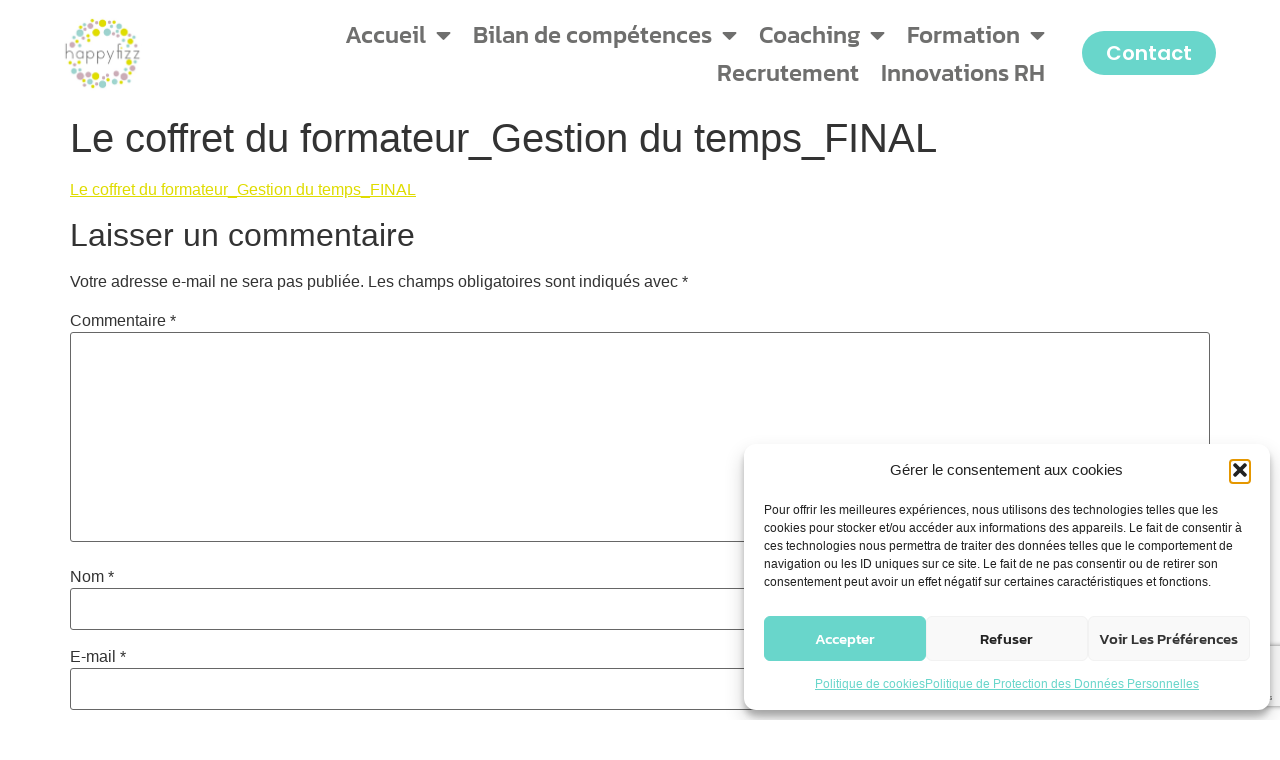

--- FILE ---
content_type: text/html; charset=utf-8
request_url: https://www.google.com/recaptcha/api2/anchor?ar=1&k=6LdlqQEVAAAAAFpGyc-900RZz8U0YG9SJxrpAnov&co=aHR0cHM6Ly9oYXBweWZpenouZnI6NDQz&hl=en&v=PoyoqOPhxBO7pBk68S4YbpHZ&size=invisible&anchor-ms=20000&execute-ms=30000&cb=j5tgmrp85f99
body_size: 48647
content:
<!DOCTYPE HTML><html dir="ltr" lang="en"><head><meta http-equiv="Content-Type" content="text/html; charset=UTF-8">
<meta http-equiv="X-UA-Compatible" content="IE=edge">
<title>reCAPTCHA</title>
<style type="text/css">
/* cyrillic-ext */
@font-face {
  font-family: 'Roboto';
  font-style: normal;
  font-weight: 400;
  font-stretch: 100%;
  src: url(//fonts.gstatic.com/s/roboto/v48/KFO7CnqEu92Fr1ME7kSn66aGLdTylUAMa3GUBHMdazTgWw.woff2) format('woff2');
  unicode-range: U+0460-052F, U+1C80-1C8A, U+20B4, U+2DE0-2DFF, U+A640-A69F, U+FE2E-FE2F;
}
/* cyrillic */
@font-face {
  font-family: 'Roboto';
  font-style: normal;
  font-weight: 400;
  font-stretch: 100%;
  src: url(//fonts.gstatic.com/s/roboto/v48/KFO7CnqEu92Fr1ME7kSn66aGLdTylUAMa3iUBHMdazTgWw.woff2) format('woff2');
  unicode-range: U+0301, U+0400-045F, U+0490-0491, U+04B0-04B1, U+2116;
}
/* greek-ext */
@font-face {
  font-family: 'Roboto';
  font-style: normal;
  font-weight: 400;
  font-stretch: 100%;
  src: url(//fonts.gstatic.com/s/roboto/v48/KFO7CnqEu92Fr1ME7kSn66aGLdTylUAMa3CUBHMdazTgWw.woff2) format('woff2');
  unicode-range: U+1F00-1FFF;
}
/* greek */
@font-face {
  font-family: 'Roboto';
  font-style: normal;
  font-weight: 400;
  font-stretch: 100%;
  src: url(//fonts.gstatic.com/s/roboto/v48/KFO7CnqEu92Fr1ME7kSn66aGLdTylUAMa3-UBHMdazTgWw.woff2) format('woff2');
  unicode-range: U+0370-0377, U+037A-037F, U+0384-038A, U+038C, U+038E-03A1, U+03A3-03FF;
}
/* math */
@font-face {
  font-family: 'Roboto';
  font-style: normal;
  font-weight: 400;
  font-stretch: 100%;
  src: url(//fonts.gstatic.com/s/roboto/v48/KFO7CnqEu92Fr1ME7kSn66aGLdTylUAMawCUBHMdazTgWw.woff2) format('woff2');
  unicode-range: U+0302-0303, U+0305, U+0307-0308, U+0310, U+0312, U+0315, U+031A, U+0326-0327, U+032C, U+032F-0330, U+0332-0333, U+0338, U+033A, U+0346, U+034D, U+0391-03A1, U+03A3-03A9, U+03B1-03C9, U+03D1, U+03D5-03D6, U+03F0-03F1, U+03F4-03F5, U+2016-2017, U+2034-2038, U+203C, U+2040, U+2043, U+2047, U+2050, U+2057, U+205F, U+2070-2071, U+2074-208E, U+2090-209C, U+20D0-20DC, U+20E1, U+20E5-20EF, U+2100-2112, U+2114-2115, U+2117-2121, U+2123-214F, U+2190, U+2192, U+2194-21AE, U+21B0-21E5, U+21F1-21F2, U+21F4-2211, U+2213-2214, U+2216-22FF, U+2308-230B, U+2310, U+2319, U+231C-2321, U+2336-237A, U+237C, U+2395, U+239B-23B7, U+23D0, U+23DC-23E1, U+2474-2475, U+25AF, U+25B3, U+25B7, U+25BD, U+25C1, U+25CA, U+25CC, U+25FB, U+266D-266F, U+27C0-27FF, U+2900-2AFF, U+2B0E-2B11, U+2B30-2B4C, U+2BFE, U+3030, U+FF5B, U+FF5D, U+1D400-1D7FF, U+1EE00-1EEFF;
}
/* symbols */
@font-face {
  font-family: 'Roboto';
  font-style: normal;
  font-weight: 400;
  font-stretch: 100%;
  src: url(//fonts.gstatic.com/s/roboto/v48/KFO7CnqEu92Fr1ME7kSn66aGLdTylUAMaxKUBHMdazTgWw.woff2) format('woff2');
  unicode-range: U+0001-000C, U+000E-001F, U+007F-009F, U+20DD-20E0, U+20E2-20E4, U+2150-218F, U+2190, U+2192, U+2194-2199, U+21AF, U+21E6-21F0, U+21F3, U+2218-2219, U+2299, U+22C4-22C6, U+2300-243F, U+2440-244A, U+2460-24FF, U+25A0-27BF, U+2800-28FF, U+2921-2922, U+2981, U+29BF, U+29EB, U+2B00-2BFF, U+4DC0-4DFF, U+FFF9-FFFB, U+10140-1018E, U+10190-1019C, U+101A0, U+101D0-101FD, U+102E0-102FB, U+10E60-10E7E, U+1D2C0-1D2D3, U+1D2E0-1D37F, U+1F000-1F0FF, U+1F100-1F1AD, U+1F1E6-1F1FF, U+1F30D-1F30F, U+1F315, U+1F31C, U+1F31E, U+1F320-1F32C, U+1F336, U+1F378, U+1F37D, U+1F382, U+1F393-1F39F, U+1F3A7-1F3A8, U+1F3AC-1F3AF, U+1F3C2, U+1F3C4-1F3C6, U+1F3CA-1F3CE, U+1F3D4-1F3E0, U+1F3ED, U+1F3F1-1F3F3, U+1F3F5-1F3F7, U+1F408, U+1F415, U+1F41F, U+1F426, U+1F43F, U+1F441-1F442, U+1F444, U+1F446-1F449, U+1F44C-1F44E, U+1F453, U+1F46A, U+1F47D, U+1F4A3, U+1F4B0, U+1F4B3, U+1F4B9, U+1F4BB, U+1F4BF, U+1F4C8-1F4CB, U+1F4D6, U+1F4DA, U+1F4DF, U+1F4E3-1F4E6, U+1F4EA-1F4ED, U+1F4F7, U+1F4F9-1F4FB, U+1F4FD-1F4FE, U+1F503, U+1F507-1F50B, U+1F50D, U+1F512-1F513, U+1F53E-1F54A, U+1F54F-1F5FA, U+1F610, U+1F650-1F67F, U+1F687, U+1F68D, U+1F691, U+1F694, U+1F698, U+1F6AD, U+1F6B2, U+1F6B9-1F6BA, U+1F6BC, U+1F6C6-1F6CF, U+1F6D3-1F6D7, U+1F6E0-1F6EA, U+1F6F0-1F6F3, U+1F6F7-1F6FC, U+1F700-1F7FF, U+1F800-1F80B, U+1F810-1F847, U+1F850-1F859, U+1F860-1F887, U+1F890-1F8AD, U+1F8B0-1F8BB, U+1F8C0-1F8C1, U+1F900-1F90B, U+1F93B, U+1F946, U+1F984, U+1F996, U+1F9E9, U+1FA00-1FA6F, U+1FA70-1FA7C, U+1FA80-1FA89, U+1FA8F-1FAC6, U+1FACE-1FADC, U+1FADF-1FAE9, U+1FAF0-1FAF8, U+1FB00-1FBFF;
}
/* vietnamese */
@font-face {
  font-family: 'Roboto';
  font-style: normal;
  font-weight: 400;
  font-stretch: 100%;
  src: url(//fonts.gstatic.com/s/roboto/v48/KFO7CnqEu92Fr1ME7kSn66aGLdTylUAMa3OUBHMdazTgWw.woff2) format('woff2');
  unicode-range: U+0102-0103, U+0110-0111, U+0128-0129, U+0168-0169, U+01A0-01A1, U+01AF-01B0, U+0300-0301, U+0303-0304, U+0308-0309, U+0323, U+0329, U+1EA0-1EF9, U+20AB;
}
/* latin-ext */
@font-face {
  font-family: 'Roboto';
  font-style: normal;
  font-weight: 400;
  font-stretch: 100%;
  src: url(//fonts.gstatic.com/s/roboto/v48/KFO7CnqEu92Fr1ME7kSn66aGLdTylUAMa3KUBHMdazTgWw.woff2) format('woff2');
  unicode-range: U+0100-02BA, U+02BD-02C5, U+02C7-02CC, U+02CE-02D7, U+02DD-02FF, U+0304, U+0308, U+0329, U+1D00-1DBF, U+1E00-1E9F, U+1EF2-1EFF, U+2020, U+20A0-20AB, U+20AD-20C0, U+2113, U+2C60-2C7F, U+A720-A7FF;
}
/* latin */
@font-face {
  font-family: 'Roboto';
  font-style: normal;
  font-weight: 400;
  font-stretch: 100%;
  src: url(//fonts.gstatic.com/s/roboto/v48/KFO7CnqEu92Fr1ME7kSn66aGLdTylUAMa3yUBHMdazQ.woff2) format('woff2');
  unicode-range: U+0000-00FF, U+0131, U+0152-0153, U+02BB-02BC, U+02C6, U+02DA, U+02DC, U+0304, U+0308, U+0329, U+2000-206F, U+20AC, U+2122, U+2191, U+2193, U+2212, U+2215, U+FEFF, U+FFFD;
}
/* cyrillic-ext */
@font-face {
  font-family: 'Roboto';
  font-style: normal;
  font-weight: 500;
  font-stretch: 100%;
  src: url(//fonts.gstatic.com/s/roboto/v48/KFO7CnqEu92Fr1ME7kSn66aGLdTylUAMa3GUBHMdazTgWw.woff2) format('woff2');
  unicode-range: U+0460-052F, U+1C80-1C8A, U+20B4, U+2DE0-2DFF, U+A640-A69F, U+FE2E-FE2F;
}
/* cyrillic */
@font-face {
  font-family: 'Roboto';
  font-style: normal;
  font-weight: 500;
  font-stretch: 100%;
  src: url(//fonts.gstatic.com/s/roboto/v48/KFO7CnqEu92Fr1ME7kSn66aGLdTylUAMa3iUBHMdazTgWw.woff2) format('woff2');
  unicode-range: U+0301, U+0400-045F, U+0490-0491, U+04B0-04B1, U+2116;
}
/* greek-ext */
@font-face {
  font-family: 'Roboto';
  font-style: normal;
  font-weight: 500;
  font-stretch: 100%;
  src: url(//fonts.gstatic.com/s/roboto/v48/KFO7CnqEu92Fr1ME7kSn66aGLdTylUAMa3CUBHMdazTgWw.woff2) format('woff2');
  unicode-range: U+1F00-1FFF;
}
/* greek */
@font-face {
  font-family: 'Roboto';
  font-style: normal;
  font-weight: 500;
  font-stretch: 100%;
  src: url(//fonts.gstatic.com/s/roboto/v48/KFO7CnqEu92Fr1ME7kSn66aGLdTylUAMa3-UBHMdazTgWw.woff2) format('woff2');
  unicode-range: U+0370-0377, U+037A-037F, U+0384-038A, U+038C, U+038E-03A1, U+03A3-03FF;
}
/* math */
@font-face {
  font-family: 'Roboto';
  font-style: normal;
  font-weight: 500;
  font-stretch: 100%;
  src: url(//fonts.gstatic.com/s/roboto/v48/KFO7CnqEu92Fr1ME7kSn66aGLdTylUAMawCUBHMdazTgWw.woff2) format('woff2');
  unicode-range: U+0302-0303, U+0305, U+0307-0308, U+0310, U+0312, U+0315, U+031A, U+0326-0327, U+032C, U+032F-0330, U+0332-0333, U+0338, U+033A, U+0346, U+034D, U+0391-03A1, U+03A3-03A9, U+03B1-03C9, U+03D1, U+03D5-03D6, U+03F0-03F1, U+03F4-03F5, U+2016-2017, U+2034-2038, U+203C, U+2040, U+2043, U+2047, U+2050, U+2057, U+205F, U+2070-2071, U+2074-208E, U+2090-209C, U+20D0-20DC, U+20E1, U+20E5-20EF, U+2100-2112, U+2114-2115, U+2117-2121, U+2123-214F, U+2190, U+2192, U+2194-21AE, U+21B0-21E5, U+21F1-21F2, U+21F4-2211, U+2213-2214, U+2216-22FF, U+2308-230B, U+2310, U+2319, U+231C-2321, U+2336-237A, U+237C, U+2395, U+239B-23B7, U+23D0, U+23DC-23E1, U+2474-2475, U+25AF, U+25B3, U+25B7, U+25BD, U+25C1, U+25CA, U+25CC, U+25FB, U+266D-266F, U+27C0-27FF, U+2900-2AFF, U+2B0E-2B11, U+2B30-2B4C, U+2BFE, U+3030, U+FF5B, U+FF5D, U+1D400-1D7FF, U+1EE00-1EEFF;
}
/* symbols */
@font-face {
  font-family: 'Roboto';
  font-style: normal;
  font-weight: 500;
  font-stretch: 100%;
  src: url(//fonts.gstatic.com/s/roboto/v48/KFO7CnqEu92Fr1ME7kSn66aGLdTylUAMaxKUBHMdazTgWw.woff2) format('woff2');
  unicode-range: U+0001-000C, U+000E-001F, U+007F-009F, U+20DD-20E0, U+20E2-20E4, U+2150-218F, U+2190, U+2192, U+2194-2199, U+21AF, U+21E6-21F0, U+21F3, U+2218-2219, U+2299, U+22C4-22C6, U+2300-243F, U+2440-244A, U+2460-24FF, U+25A0-27BF, U+2800-28FF, U+2921-2922, U+2981, U+29BF, U+29EB, U+2B00-2BFF, U+4DC0-4DFF, U+FFF9-FFFB, U+10140-1018E, U+10190-1019C, U+101A0, U+101D0-101FD, U+102E0-102FB, U+10E60-10E7E, U+1D2C0-1D2D3, U+1D2E0-1D37F, U+1F000-1F0FF, U+1F100-1F1AD, U+1F1E6-1F1FF, U+1F30D-1F30F, U+1F315, U+1F31C, U+1F31E, U+1F320-1F32C, U+1F336, U+1F378, U+1F37D, U+1F382, U+1F393-1F39F, U+1F3A7-1F3A8, U+1F3AC-1F3AF, U+1F3C2, U+1F3C4-1F3C6, U+1F3CA-1F3CE, U+1F3D4-1F3E0, U+1F3ED, U+1F3F1-1F3F3, U+1F3F5-1F3F7, U+1F408, U+1F415, U+1F41F, U+1F426, U+1F43F, U+1F441-1F442, U+1F444, U+1F446-1F449, U+1F44C-1F44E, U+1F453, U+1F46A, U+1F47D, U+1F4A3, U+1F4B0, U+1F4B3, U+1F4B9, U+1F4BB, U+1F4BF, U+1F4C8-1F4CB, U+1F4D6, U+1F4DA, U+1F4DF, U+1F4E3-1F4E6, U+1F4EA-1F4ED, U+1F4F7, U+1F4F9-1F4FB, U+1F4FD-1F4FE, U+1F503, U+1F507-1F50B, U+1F50D, U+1F512-1F513, U+1F53E-1F54A, U+1F54F-1F5FA, U+1F610, U+1F650-1F67F, U+1F687, U+1F68D, U+1F691, U+1F694, U+1F698, U+1F6AD, U+1F6B2, U+1F6B9-1F6BA, U+1F6BC, U+1F6C6-1F6CF, U+1F6D3-1F6D7, U+1F6E0-1F6EA, U+1F6F0-1F6F3, U+1F6F7-1F6FC, U+1F700-1F7FF, U+1F800-1F80B, U+1F810-1F847, U+1F850-1F859, U+1F860-1F887, U+1F890-1F8AD, U+1F8B0-1F8BB, U+1F8C0-1F8C1, U+1F900-1F90B, U+1F93B, U+1F946, U+1F984, U+1F996, U+1F9E9, U+1FA00-1FA6F, U+1FA70-1FA7C, U+1FA80-1FA89, U+1FA8F-1FAC6, U+1FACE-1FADC, U+1FADF-1FAE9, U+1FAF0-1FAF8, U+1FB00-1FBFF;
}
/* vietnamese */
@font-face {
  font-family: 'Roboto';
  font-style: normal;
  font-weight: 500;
  font-stretch: 100%;
  src: url(//fonts.gstatic.com/s/roboto/v48/KFO7CnqEu92Fr1ME7kSn66aGLdTylUAMa3OUBHMdazTgWw.woff2) format('woff2');
  unicode-range: U+0102-0103, U+0110-0111, U+0128-0129, U+0168-0169, U+01A0-01A1, U+01AF-01B0, U+0300-0301, U+0303-0304, U+0308-0309, U+0323, U+0329, U+1EA0-1EF9, U+20AB;
}
/* latin-ext */
@font-face {
  font-family: 'Roboto';
  font-style: normal;
  font-weight: 500;
  font-stretch: 100%;
  src: url(//fonts.gstatic.com/s/roboto/v48/KFO7CnqEu92Fr1ME7kSn66aGLdTylUAMa3KUBHMdazTgWw.woff2) format('woff2');
  unicode-range: U+0100-02BA, U+02BD-02C5, U+02C7-02CC, U+02CE-02D7, U+02DD-02FF, U+0304, U+0308, U+0329, U+1D00-1DBF, U+1E00-1E9F, U+1EF2-1EFF, U+2020, U+20A0-20AB, U+20AD-20C0, U+2113, U+2C60-2C7F, U+A720-A7FF;
}
/* latin */
@font-face {
  font-family: 'Roboto';
  font-style: normal;
  font-weight: 500;
  font-stretch: 100%;
  src: url(//fonts.gstatic.com/s/roboto/v48/KFO7CnqEu92Fr1ME7kSn66aGLdTylUAMa3yUBHMdazQ.woff2) format('woff2');
  unicode-range: U+0000-00FF, U+0131, U+0152-0153, U+02BB-02BC, U+02C6, U+02DA, U+02DC, U+0304, U+0308, U+0329, U+2000-206F, U+20AC, U+2122, U+2191, U+2193, U+2212, U+2215, U+FEFF, U+FFFD;
}
/* cyrillic-ext */
@font-face {
  font-family: 'Roboto';
  font-style: normal;
  font-weight: 900;
  font-stretch: 100%;
  src: url(//fonts.gstatic.com/s/roboto/v48/KFO7CnqEu92Fr1ME7kSn66aGLdTylUAMa3GUBHMdazTgWw.woff2) format('woff2');
  unicode-range: U+0460-052F, U+1C80-1C8A, U+20B4, U+2DE0-2DFF, U+A640-A69F, U+FE2E-FE2F;
}
/* cyrillic */
@font-face {
  font-family: 'Roboto';
  font-style: normal;
  font-weight: 900;
  font-stretch: 100%;
  src: url(//fonts.gstatic.com/s/roboto/v48/KFO7CnqEu92Fr1ME7kSn66aGLdTylUAMa3iUBHMdazTgWw.woff2) format('woff2');
  unicode-range: U+0301, U+0400-045F, U+0490-0491, U+04B0-04B1, U+2116;
}
/* greek-ext */
@font-face {
  font-family: 'Roboto';
  font-style: normal;
  font-weight: 900;
  font-stretch: 100%;
  src: url(//fonts.gstatic.com/s/roboto/v48/KFO7CnqEu92Fr1ME7kSn66aGLdTylUAMa3CUBHMdazTgWw.woff2) format('woff2');
  unicode-range: U+1F00-1FFF;
}
/* greek */
@font-face {
  font-family: 'Roboto';
  font-style: normal;
  font-weight: 900;
  font-stretch: 100%;
  src: url(//fonts.gstatic.com/s/roboto/v48/KFO7CnqEu92Fr1ME7kSn66aGLdTylUAMa3-UBHMdazTgWw.woff2) format('woff2');
  unicode-range: U+0370-0377, U+037A-037F, U+0384-038A, U+038C, U+038E-03A1, U+03A3-03FF;
}
/* math */
@font-face {
  font-family: 'Roboto';
  font-style: normal;
  font-weight: 900;
  font-stretch: 100%;
  src: url(//fonts.gstatic.com/s/roboto/v48/KFO7CnqEu92Fr1ME7kSn66aGLdTylUAMawCUBHMdazTgWw.woff2) format('woff2');
  unicode-range: U+0302-0303, U+0305, U+0307-0308, U+0310, U+0312, U+0315, U+031A, U+0326-0327, U+032C, U+032F-0330, U+0332-0333, U+0338, U+033A, U+0346, U+034D, U+0391-03A1, U+03A3-03A9, U+03B1-03C9, U+03D1, U+03D5-03D6, U+03F0-03F1, U+03F4-03F5, U+2016-2017, U+2034-2038, U+203C, U+2040, U+2043, U+2047, U+2050, U+2057, U+205F, U+2070-2071, U+2074-208E, U+2090-209C, U+20D0-20DC, U+20E1, U+20E5-20EF, U+2100-2112, U+2114-2115, U+2117-2121, U+2123-214F, U+2190, U+2192, U+2194-21AE, U+21B0-21E5, U+21F1-21F2, U+21F4-2211, U+2213-2214, U+2216-22FF, U+2308-230B, U+2310, U+2319, U+231C-2321, U+2336-237A, U+237C, U+2395, U+239B-23B7, U+23D0, U+23DC-23E1, U+2474-2475, U+25AF, U+25B3, U+25B7, U+25BD, U+25C1, U+25CA, U+25CC, U+25FB, U+266D-266F, U+27C0-27FF, U+2900-2AFF, U+2B0E-2B11, U+2B30-2B4C, U+2BFE, U+3030, U+FF5B, U+FF5D, U+1D400-1D7FF, U+1EE00-1EEFF;
}
/* symbols */
@font-face {
  font-family: 'Roboto';
  font-style: normal;
  font-weight: 900;
  font-stretch: 100%;
  src: url(//fonts.gstatic.com/s/roboto/v48/KFO7CnqEu92Fr1ME7kSn66aGLdTylUAMaxKUBHMdazTgWw.woff2) format('woff2');
  unicode-range: U+0001-000C, U+000E-001F, U+007F-009F, U+20DD-20E0, U+20E2-20E4, U+2150-218F, U+2190, U+2192, U+2194-2199, U+21AF, U+21E6-21F0, U+21F3, U+2218-2219, U+2299, U+22C4-22C6, U+2300-243F, U+2440-244A, U+2460-24FF, U+25A0-27BF, U+2800-28FF, U+2921-2922, U+2981, U+29BF, U+29EB, U+2B00-2BFF, U+4DC0-4DFF, U+FFF9-FFFB, U+10140-1018E, U+10190-1019C, U+101A0, U+101D0-101FD, U+102E0-102FB, U+10E60-10E7E, U+1D2C0-1D2D3, U+1D2E0-1D37F, U+1F000-1F0FF, U+1F100-1F1AD, U+1F1E6-1F1FF, U+1F30D-1F30F, U+1F315, U+1F31C, U+1F31E, U+1F320-1F32C, U+1F336, U+1F378, U+1F37D, U+1F382, U+1F393-1F39F, U+1F3A7-1F3A8, U+1F3AC-1F3AF, U+1F3C2, U+1F3C4-1F3C6, U+1F3CA-1F3CE, U+1F3D4-1F3E0, U+1F3ED, U+1F3F1-1F3F3, U+1F3F5-1F3F7, U+1F408, U+1F415, U+1F41F, U+1F426, U+1F43F, U+1F441-1F442, U+1F444, U+1F446-1F449, U+1F44C-1F44E, U+1F453, U+1F46A, U+1F47D, U+1F4A3, U+1F4B0, U+1F4B3, U+1F4B9, U+1F4BB, U+1F4BF, U+1F4C8-1F4CB, U+1F4D6, U+1F4DA, U+1F4DF, U+1F4E3-1F4E6, U+1F4EA-1F4ED, U+1F4F7, U+1F4F9-1F4FB, U+1F4FD-1F4FE, U+1F503, U+1F507-1F50B, U+1F50D, U+1F512-1F513, U+1F53E-1F54A, U+1F54F-1F5FA, U+1F610, U+1F650-1F67F, U+1F687, U+1F68D, U+1F691, U+1F694, U+1F698, U+1F6AD, U+1F6B2, U+1F6B9-1F6BA, U+1F6BC, U+1F6C6-1F6CF, U+1F6D3-1F6D7, U+1F6E0-1F6EA, U+1F6F0-1F6F3, U+1F6F7-1F6FC, U+1F700-1F7FF, U+1F800-1F80B, U+1F810-1F847, U+1F850-1F859, U+1F860-1F887, U+1F890-1F8AD, U+1F8B0-1F8BB, U+1F8C0-1F8C1, U+1F900-1F90B, U+1F93B, U+1F946, U+1F984, U+1F996, U+1F9E9, U+1FA00-1FA6F, U+1FA70-1FA7C, U+1FA80-1FA89, U+1FA8F-1FAC6, U+1FACE-1FADC, U+1FADF-1FAE9, U+1FAF0-1FAF8, U+1FB00-1FBFF;
}
/* vietnamese */
@font-face {
  font-family: 'Roboto';
  font-style: normal;
  font-weight: 900;
  font-stretch: 100%;
  src: url(//fonts.gstatic.com/s/roboto/v48/KFO7CnqEu92Fr1ME7kSn66aGLdTylUAMa3OUBHMdazTgWw.woff2) format('woff2');
  unicode-range: U+0102-0103, U+0110-0111, U+0128-0129, U+0168-0169, U+01A0-01A1, U+01AF-01B0, U+0300-0301, U+0303-0304, U+0308-0309, U+0323, U+0329, U+1EA0-1EF9, U+20AB;
}
/* latin-ext */
@font-face {
  font-family: 'Roboto';
  font-style: normal;
  font-weight: 900;
  font-stretch: 100%;
  src: url(//fonts.gstatic.com/s/roboto/v48/KFO7CnqEu92Fr1ME7kSn66aGLdTylUAMa3KUBHMdazTgWw.woff2) format('woff2');
  unicode-range: U+0100-02BA, U+02BD-02C5, U+02C7-02CC, U+02CE-02D7, U+02DD-02FF, U+0304, U+0308, U+0329, U+1D00-1DBF, U+1E00-1E9F, U+1EF2-1EFF, U+2020, U+20A0-20AB, U+20AD-20C0, U+2113, U+2C60-2C7F, U+A720-A7FF;
}
/* latin */
@font-face {
  font-family: 'Roboto';
  font-style: normal;
  font-weight: 900;
  font-stretch: 100%;
  src: url(//fonts.gstatic.com/s/roboto/v48/KFO7CnqEu92Fr1ME7kSn66aGLdTylUAMa3yUBHMdazQ.woff2) format('woff2');
  unicode-range: U+0000-00FF, U+0131, U+0152-0153, U+02BB-02BC, U+02C6, U+02DA, U+02DC, U+0304, U+0308, U+0329, U+2000-206F, U+20AC, U+2122, U+2191, U+2193, U+2212, U+2215, U+FEFF, U+FFFD;
}

</style>
<link rel="stylesheet" type="text/css" href="https://www.gstatic.com/recaptcha/releases/PoyoqOPhxBO7pBk68S4YbpHZ/styles__ltr.css">
<script nonce="DHYcS-3CbpVg0eylG6_YnQ" type="text/javascript">window['__recaptcha_api'] = 'https://www.google.com/recaptcha/api2/';</script>
<script type="text/javascript" src="https://www.gstatic.com/recaptcha/releases/PoyoqOPhxBO7pBk68S4YbpHZ/recaptcha__en.js" nonce="DHYcS-3CbpVg0eylG6_YnQ">
      
    </script></head>
<body><div id="rc-anchor-alert" class="rc-anchor-alert"></div>
<input type="hidden" id="recaptcha-token" value="[base64]">
<script type="text/javascript" nonce="DHYcS-3CbpVg0eylG6_YnQ">
      recaptcha.anchor.Main.init("[\x22ainput\x22,[\x22bgdata\x22,\x22\x22,\[base64]/[base64]/[base64]/[base64]/cjw8ejpyPj4+eil9Y2F0Y2gobCl7dGhyb3cgbDt9fSxIPWZ1bmN0aW9uKHcsdCx6KXtpZih3PT0xOTR8fHc9PTIwOCl0LnZbd10/dC52W3ddLmNvbmNhdCh6KTp0LnZbd109b2Yoeix0KTtlbHNle2lmKHQuYkImJnchPTMxNylyZXR1cm47dz09NjZ8fHc9PTEyMnx8dz09NDcwfHx3PT00NHx8dz09NDE2fHx3PT0zOTd8fHc9PTQyMXx8dz09Njh8fHc9PTcwfHx3PT0xODQ/[base64]/[base64]/[base64]/bmV3IGRbVl0oSlswXSk6cD09Mj9uZXcgZFtWXShKWzBdLEpbMV0pOnA9PTM/bmV3IGRbVl0oSlswXSxKWzFdLEpbMl0pOnA9PTQ/[base64]/[base64]/[base64]/[base64]\x22,\[base64]\\u003d\x22,\x22bkpRw7bDrsKkb0EzW8OZwqYNw4oFw4QoEi5FeyMQAcKwQMOXwrrDocKTwo/Cu27Dq8OHFcKWEcKhEcKnw6bDmcKcw7bClS7CmS0lJV9RRE/DlMOha8OjIsKBNMKgwoMEMHxSa2nCmw/CjkRMwozDvm5+dMKvwq/[base64]/wqzCt8OqDMKAesOQw7zCjTPCj0vCpUc4w6/CucOwIQJhwrLDgDlJw782w5t8wrl8Kksvwqcyw5N3XS9IaUfDslDDm8OCehN1wqs0eBfCskk4RMKrEcOCw6rCqA7ClMKswqLCpsO9YsOoTgHCgidqw7PDnEHDmsOww58ZwrHDkcKjMj/Diwo6woHDvz5oTinDssOqwqQSw53DlBFQPMKXw51CwqvDmMKZw7XDq3Ezw4nCs8KwwpFfwqRSCcOOw6/Cp8KvBsONGsKLwprCvcK2w4hJw4TCncK6w4FsdcKVXcOhJcOLw47Cn07CrsOBNCzDtGvCqlw1wpLCjMKkNcOpwpUzwro0IlYYwpAFBcKWw44NNUk5woEgwpzDnVjCn8KbLnwSw6rCkypmAcO+wr/DusO4wpDCpHDDk8KlXDh7wo3DjWBGBsOqwopMwqHCo8O8w65yw5dhwqXClVRDSA/[base64]/CmsKGw7V7wpbDkhXDqsOLV8OAA8OQJn1Cbmg9w74pYljCgMKvXGUIw5TDo01rWMO9dU/DlhzDiGkzKsOPBTLDksOwwpjCgnk2wp3DnwR/[base64]/wqY3DlbDk8OiRcOow7gyw6VAwrEzGxtSw6lpw41hMcOzL3N7wpzDqcObw6PDucKUQzvCvg3DrAvChHbClcKwEsKFHg7Dk8OrK8Kiw4lWDj7Ds3fDjiLCgVw3wpXCtBoxwpPDscKFwodiwohLK3XCt8KcwrEzH0QDesO4wprDpMK5EMO9KsKFw48VHsOpw6HDjsKyJBB/w6PCryNvIjcgw7TCt8OzPsOGWzHCrnFIwox8CFXCnMO7w64TZRpoIsOTwrkAU8KaKsKjwrFPw4F7fQ/Cm2JuwrTCncKBB34Nw5MRwpQaFcKSw7zCklnDp8OnZcOhwp7DtEBfBiHDocOQwr/CnGnDu0cawohXIjPCrMOgwrgEbcOIMsKnAlFmw4zDm0EWw6lVc1zDu8OuK0RowrN8w6jCt8ODw7hMw63CksO6EMKtw7A+WTBEIRNsQsO2EcOOwoY+wrsKw4d+d8O9XBc9Igczw7PDjxvDrMOLCRcVfF03w4PCiE9jfEVpDkXDi3HCmHM/JXwNwqrCm0zCrShhIWMKZkUgB8O3w7cUeSvCk8KlwrRtwq5SQ8ONJcK8FxBjG8O+w4Z+wo9Ww4LCjcOrW8OWOCHDncOqL8O7w6LCpTIIwoXCrEDCrzjCpcOIwr/CtMOowrtpwrUDOjMZwqkLZwF7wp/[base64]/[base64]/DjMKsATUsw41yw4dfwqfDlnPDgcOIOVrDucOEw5Zhwqwbwpsvw4PCkg5JEMK3f8OQwqlVwog9GcOVEg9uDSbCtiLCu8KMworDgHxGw7DCgH3DmMKCF2XCjcK+CMOIw50VIRvCuGYja2XDksOUScO9wo4bwpF6aQtXw5fCo8KxL8KvwqQHwq/ChMK6csOgdgQGwrI7P8KrwrHDmgnCksONMsO7XXHCpCR8GcKXwq5bw5bChMO3DXwfM15Cw6clwp4rTMKqwppDw5bCl0FYwq/CqH1cwqPCkQlVacOiwqLDlcKqw4HDhyFODkHChsOacidZesKyFSTCkW7Ch8Oia1nDtyAGemvDmzTCiMO1w67DmcKHAFfCiig7wqXDlwYgwozCkMKkwoRnwo/DpCsOBAzDjMOjwrR9EMOhw7HDmHDDlMKBWjTChGNXwo/ClMK+wo05wpA9McK/UjwMdsKiw7gUeMOAF8ONwrTChcK0w7nCpwAVIcKTYMOjfCPCh3VUwroHwpcgccO9wrnCpC7Cq34wacKKTMKEwqYFBGAUAjh0TMKawp7DkDjDm8K2wp/[base64]/CphvDsCLDhVbCjcOBZcKME8KMwoHDmntnX2fCrMOUwrhow7pbeWbCuzcXOCJCw6pKADVlw5d+w6LDlMOMwoJcYsOUwohCC2dge1fDkMKZN8OQXMOgXSc3w7BYNcOMbWRNwoMvw4sfw7LDusOawoU1Xw/DucKGw5XDmRx8PFJEX8OVPGHDnsKvwoBET8K1QFgxNsO3TcOcwqEkBX4VC8OTXFzDvQTCmsKqwp/CjcO3VsOIwrQsw5nDlsK7GzvCscKGeMOFGiBIV8OfVXbCixpFwqjDni/DjXrCgCLDnDPDr0gUw77DuRrDj8OiODwKI8K5wrNtw4MJw4PDpTI9w7RBLsKXUC3Cu8K6LsOuWk3CtDfCoSUJHxEjPcOYKMOiw7sfw51zJcK4wp7Dm3FcHVrDp8OnwoRDZsKRKW7DkMO/[base64]/T8O2C37CuwFrcixoPQDDkHbCrMOxJzICw5AyRcOJCcK/AsOwwq5HwpvCoHl7OAjCkExCTxESw6d9QQDCvsOJd0/CnGMUwokcCwwcw43Dt8Ouw4/CjsOMw71Jw4zCnChGwp7DucOUw4bCuMO6ayt3FMK3RwvDm8K5bcOqYDHCpXMAw7nCr8KNw7PClsKBw7ozUMO4Bi7DosOxw4Erw47DtB3CqMKbQ8ONKcOQesKQG2d+w5xuK8OcLXPDusKEfhjDtFvCmCghZMKDw65Xw4IOwrINw7w/wqt0w4IDNnQVwqhtw4J3Yl/DsMKOLcKJbMKIIMK7ScOeYTrDgQkjwpZkeBLCk8OJd3kWZsKLQHbCisOwbcOAwp/DvcKlAi/DiMKlODnCqMKNw4vCiMOEwoY1V8KewoRyEijCnXrCkWHDucODbMOrfMOeWUgEwq3Digkuw5DCih4LQcOAw6caP1B2wqjDk8OYA8KYeBkULFDDgsKPwot4wp/ChjXChkDCiFjDv1xzw7/DpcOtwrN0A8Kxw4rCr8Khw48Ec8Kwwq/[base64]/Cj8OPwpV7N8O1VMOMXGrCgMKSwq8Rw4pSaX5DasKXwpgWw6Q4wqETf8KFwq0IwpJVOsOBIMOnw6lAwp/CqV3CocK+w7/[base64]/wo4kAFlcw7TCqCl5w63Dg8OMKihywqMKw5TDuMOKOMOPw4XDmiUlw4vDhMO1IkrCiMOyw4bCtDANB2Btw4JdFsKTcBvDoXvDtcKoK8OZG8O+wpnClhTDqMOOe8Ktwq7DvsKeBsOjwrZtwrDDrStfbsKBwpFMMgrDuWPDk8KgwrHDvMK/w5w4wqXDm31FIMOiw5xcwqYzw7hzwqjCqcKBEcOSw4bDssKjSmI5TRjDjmtHFMKswo4OeU4+fkjDsVbDscKWw48rPcKZw5cNZcOmw7vDhsKEQsO0wodqwp9TwqnCqU/CuQ7DkcOresKFdcKqwqjDlU52VFwFwqXCgsOcXMOww6ggHsO6ZxbCu8Kiw6HCqj3CvsKOw6/ChMOKNMO4Tz11ZcKoCCUAwohUw5bDgBddw5B+w6MCYj7DkMKxwrpKVcKQwo7CnA1QV8OXw4vDgXfCpwYDw7IzwrI+AsKTU0g/wq/Dl8OED1YLw60Qw5DDnzFcw4HClSQ/ei/CmzEUZsKYw5bDtHF9LsO6XlcoMsOPNBkuwoXCkMKjLh/[base64]/GcKuwqHCvcOiWl9Qw4gpw48BwpXChkfCksKfCcOow6vDigYCwq94wohiwpJewo/DiV3Do3LDoUpNw4TCjcKQwoDDsXLCicO8w6fDiQjCjxDClz3Di8OZc03DhTrDgsOMworCvcKYaMK2Y8KLE8OTA8OYwpbCn8OawqHCmkY/AGcCakxQd8OBJMO4w63Di8Obwo5awrHDkVIvasKQZXFPIcO5DU5yw4tuwpx+asOPX8OfJsKIVsO8GsKgw4kadnfDkcOLw7ElecK4woN3w4rCiH/CvsOdw6HCksKrwo/Cm8Ouw6UPwodWdcOVwopMaU7DhsOKJcOMwo05wr7CpnnCscKqw4XDpB7DssKDagdhw6LDthlQej9YOApCYG9qw5bDvAYoKcOHHMK4UDVEbcOFw7PCmlBwcDHChiFMHksBWiTCvHvDlg/CjinCusK+HMOBT8K3IMKuM8Oob3kSND4oU8KQL1EUw5vCusOtWMKlwqRdw7siw6zDicOlwoQVwrPDrGLDmMOedsK8woVxPVFWexTCkAwsOyHDoQDChEcDwrwSw5vCpxsRSsOWH8OyQ8Kgw7PDhktfJGPCjcK7wp9qwqU/[base64]/Dq8OMwq8LIcK4VHFgOsKUdMOpwr4QaMOZVyXCq8KvwpDDrMOGZMOuc3fCmMKzw5vChmbDncKmw5Uiw7QSwprCnMKhwpo8GgolW8Kvw54jw6/CoCsHwoE8a8Oaw5oAwoURMMOib8Kyw6TCocKgVsKEwoolw5zDp8O+DCkBbMK/dTnDi8Opwohkw4d4wroewrHCv8Ome8KJwoHClMK/wq4kQGfDjsOfw4vCqsKVRSVGw67CssKgMEDCrsOJwqPDvMOBw4/[base64]/Dvz/CjsOqwqxTaG3CmizCphx7woEEwqlcw7UDS2pKwpIONcOOw7dGwqpwQVDCksOMwq3DoMO9wqcEfynDsCkdR8OAR8OLw5Upw7DCgMOVKMOTw6vDhX/Cr0zCr2DCtmbDscKKFlvCmhpPEFDCnMKtwo7CucKmw6XCsMObwpjDgjtGfS5tw5LDv1NEGXQAFGYrGMO4woTChQMowr/Djz9DwppaRsK9JMOqw6/ClcOoQwnDjcKWI2UYwrvDucOKUSM8w5xqY8KpwpvDjcOVw6QGw7FGwpzCkcOMMsK3PUAibsOhwoAOw7PCh8KEFsKUw6TDsl/Cs8OqccKjQcKaw6Jxw5XDjWx7w5XDoMOPw5fDlVnDssOraMKSIkNVeREFeztJwpNxYcKvfcOtw5LCgMOvw7HDnQHDhcKcLWzCqH3CksOiwpYzJQAbwrhfw51Cw4zCt8OEw47DvMK1csOJCXAdw7MRwohkwpAJw7fDjsOadSHCj8KNfznClR3DhT/DssOpwpfClcOYWcKMTMObw4QoKsOFIMKfwpIccGLDjknDn8O6w7PDuXcFH8KLw58fHXUDHBgrw6vDqE/CrHlzKwXDggHCscOqw5PChsO7w4zCnDtgwrvDjQLDp8OMwobDsVh2w7VDc8ONw4jCjBgtwp/DssK3w6xywpzDq2nDt0/DrTHCmsOBwrLDmSrDl8KRcMOQWSPDj8OkXMK8FV1PTsKSIsOXw5jDuMKkasOGwo/Do8KrU8Owwr9nw6rDs8ONw6k3MVzCpsOAw6dmSMO6UX7DmsO5LCLDsws7fMKpAGTDrU0PLcOdSsODNsKOd1UQZxwWw4vDm38owqsTccOUw4PDl8Kyw61Aw6g8wo/[base64]/DhsKBKVbDvcKrw7F2agB1w6Zzw6PCmcO+w6EpGMOww4TChD/Dgg1WJsO1wr58AcK9d2vDgcKfwrdFwqfCi8KVYBDDgcKQwosFw5s3wpjCnycaXsKdED5iRUfCrsKKKxoQwr/DjMKeHcOBw5nCtCwgJMKvbcKnw5jCk34gcVrCqjxkSsKoH8Kww4hPBxzCjcO8PCdvUSpcbh9DPcOFPz7DnxTDkmF2wpzDmlRdw4MYwo3Cm2PDnANnF3rDjMO8XyTDpSkFw4/[base64]/DrQoqworCrBTCkwZSwpLCoMKEKsK1AmfCpcKjwpY0AMOgw4PDqQIPwocbM8OJY8OswqDDm8OeasKDwpNfOsO8O8OGFXNywo7Dkz3DrzTDuATChWbCrQ1tZ2wGd2VOwo7Dp8O9woh7ZcKeYcK6w7jDmmrDpcKIwqt1EMK+eHNmw4c/w6UNNMOuP3M/w6oOSsKyT8OJWCzCql9UUMOCFn3Dlx9EAsOaQsO3wr5JC8OifMOyc8OLw6EwVgIyNCPCsBHDkGjCk31jUG3Do8O8w6rDpcOQY0jCnxzCssKDw5fDiAvCgMOTw4l/JgnCiG83BlDCg8OXfE5EwqTCocKRUkpMTMKvTk3DnMKGWlbDkcKpw6h9I2lEFsODPMKKThBpN0PDhX/CmS81w4XDiMK/wptHVgbCvFZBH8Kqw4TCtm7CnHnCm8KPUcKiwqsUL8KnJldkw6J7XMO8KRt8w63DsWwSIjYFw4LCpEZ9wqc7wr9DSmIEDcKSw6NNwp53X8OxwoUGFMKVX8KmDF/Cs8OaYyIRw6zCvcOPIyMAGW/[base64]/HRrCkVrDmXw9ZRnCl8OBw7zDjjUnZGIzCcKkwqJvwptqw7nDpE0YOkXCrgPDtcOUaw3DrsOKwp53w4cUwqUzwoYfAMKVdjBac8O/wprCjmQDw6fDtcOpwrlLQsK5PMOvw64BwqPCkinChMKrw5HCq8KPwox3w7XDqcKmPhFOwozCisKZw4Zvc8O8ZjQVw4UhfGLDncONw4htT8OKbg99w5LCj1E/[base64]/wqHDi8KcwpsVwqLCo2PCg8OlwqVww4TDqsKSwrp6wpMZRMKeA8KROBR1wpvCosO4wqHDlQ3DvjR1w4/DtHspKsOCNkEuw6JQwrR/KDjCvEFhw6p6wp3ChMKAwpnCnm9nPMKow4LDvMKMCMK9CsO3w68mwpzCicOiXMOhOcOCUcKeTx7CtC50w77DmsKCw5/[base64]/[base64]/DlMKIwrJEUcKcw6LDncOXOXUjczjDmQ07eMK9ZTXCkMKJwovCiMOUHMKxw4ZsXcKGUcKBcnIUASXCrC9dwqcCwpHDh8OXIcOga8KCX0ApXVzCu30YwqDCtjTDrwFwe3sZw6hoVsKRw4dyTSbCtMKDR8OlZsKeAcKjXSRjQBPCphfDu8OkI8K/ccKuwrbCpTbCtcOURgANJnDCrcKbbhYOMEkeGcKQw5TDtiDCvD3Doh8zwpM6wqTDgAfCjBJlY8Kxw5TDrF/DmMK0HTfCgQFiwqnDnMO7wqB+wrcYZMOnw43DvsOSPXtfQm7Cm2c7wronwrZjR8Kdw6HDocO6w60mw4JzfS45FF/[base64]/DnXUeG8OzOcK/w4vDgMKiwqHDhcKTw6QsUcOCw6HCu8KSbMOiwp84LMOgw5bCjcOXD8KTDAHDikDCjMKwwpVIREJzcsOLw7PCq8K8wqFTw6N0w5wkwrBLw58Ww5tRO8K5En0TwoDCrsO5wqfCrMKzWRkvwrPCmsOCw7VfDT/CgsOawp0xUMKncABvLcKmCn1vw6JTFcOzEA5RZcKfwrVVPcKQay7CszE4wqdmwrnDucK7w4nCjVfCt8KQesKdwrHCisK5WSrDtsKcwo3CqR/Cvlc2w7zDr1Aqw7dJTTHCoMOdwrnCnVPCqUXCuMKXw4dvw4ILw6Q8wo0EwrvDu2M0JsOnR8ODw4TCnApfw6VDwpMJfsKjwp/DjQHDgsOFC8OlQMKCwoTCjFjDrQhgw4jCmsOSw6kOwqd3w5fCpsO4RjvDr0l7JEzCpxXCgy/CtTJtFhzCtMOAJRxgwpHCqkPDpcOiNMKxFHBqQsOeAcK6w5rCp33CpcK0CsO9w5PCrcKUw49sIkfCssKLw45Jw5vDqcOXCcKZUcOPwo/CkcOcwpspQsOAPcKBT8Ouwrsew5hcbm5Ddy/Dl8K9JUnDjMOYw7JFwrLDgsOyT3PCu3Jywr3Cigs9KxIGIsKjScKZaEV5w47DtlJ2w7LCsA5ZLcKvbxHDjsOYw5UVwodRw4ozw4PCocOawrvDvW3Dg35dw78rbsKaRzfDtsONPMOENSTDulcSw5/CmUDCvcOdw6PDvUVJKVXCmsKQw4QwQcKjwrIcwo/DjADCgTYjw69GwqYywrTCvw1swrBTLMKWRVxcCzvCh8OVIC/[base64]/f8Ktw7DDhSgLWiMuw6XChS1WURnChgMNwoLCuAAsLcK7N8KywoLDphZKwpwBw7LCncK2wonChjkUwphSw6Jhwr7Dl0FSw4kHG30ewowMT8OPw4TDgQA2w700e8Obwq3CocKwwovCo3ohVlowSx/Co8KgICLDuEU5d8OCGcKZwrg+wo/CicOsQGE/QcKmJMKRQ8Oow4kQwqnDpcOHP8KfA8OVw7tMZhhEw5V7wrlHXRcgAxXCjsKLamjDusO8wonClTDDmsK/[base64]/CscOiwqHDvcK2wo9nwoRzf2liwpczJsOFS8O5wosAwo3CucOUw7JmGBvCv8KJw4PCgFjCosKhHsOVw6jDhsKqw4rDlMO3w43DoiwHC1Y7DcObcjPDqADCt1kGfmE9TsO+w6bDkMKfV8Opw68tL8KZGsK/wpw9wpFLTMOew4QowqLCvVwKfSIdwqPCkWnDoMKNBS7DucKLwqc/w4rCsR3Dn0Mnw7YCX8OJwqUiwpAzC2/ClMK2w7wowrjDuTjChXZBC1/DrMO9EAUqwrQVwq90XwPDgArDosONw6E4w5XDikM8wrcjwoJZZmbCgMKAwrwNwocJwpJ5w5BOw4tNwpkDcCcTwpjDoyHDpsKDw5zDjhAhAcKGw4nDnMKmF3kLVxDCosKeaTXDo8KoZ8OswozDvToiBMK/[base64]/[base64]/Dl0bClEvDp0TCiMKgLirDuGkFD8KBwppKNcOhS8Kgw6VYw4vClnjDmAJkw5rDhcOrwpYPWMOvZD8kLsKRE3LCs2HDmcOcVHwldsK6GyAmw7kQan/DigwjPCrDosOEw7MAFlLCv0nDmn/DuBlkw4xvw53Ch8Ofw4PCqMO3w43CoUnCmcKCEEDCusKvMMK5wpE+KMKKacKvw4Avw6J6ChnDkhHDt1EgdcK8CnzCgBXDp3NZbgt+w4AEw4hIwpsKw5zDumfDtMOJw7lJUsKyOl7CqiQSwofDoMKFQXl7ZcOjP8OkfG/DjMKnPQBMw5UUFsKDZcKqFVhDOsO4w4fDoklpw7EFwr/[base64]/[base64]/[base64]/[base64]/w4YEwofCj8KLwoFZRC5XGsKww54rwp7DlcK1RcOCE8Kmw6HCsMK9fFAswrzCkcK0CcKidMKMwrXCkMOiw5RPFSg2eMOcSx1jBV0xw4/Dr8K7emE2TGFrZcKgwp5gwrV4w4Qaw6I7w7HCmWg0AcODw7peQcO/wpDCmwo1w7vClEbCvcKJNGHCiMOuFi08w4Itw7ZSw6gZQMKJecKkLWXCkcK6NMKqBnFGXMOYwoAPw65jLMO8YXIawqHCsUlxN8KvfQjCiRPDnsOYwqjDiXlZQsK/NMKLHSPCmsOmMiDCpMOlUW3CgcKKZ0bDicKDBQbCohXDgB/Cpg/DsUbDrDEpwpvCssOjUMKew4U+wpZJwoPCocKTNU1XMw9JwoHDrMKqw4gbw4zCl2fCmzkNKkrCmMK3UAbDp8K/[base64]/CjsKqw5gTw5EkFMOrfTlKw4vCrsKTbFhFaSPCpcKJNHXDhlJtU8OlEMKtRRxnwqbCksOEwqrDvApfacOYw7LDncKJwr4Cwo9iw71Vw6LDhcKRRcOKAsODw4cHwrhvC8KeA0gUwovChj0awqPCsC47w6zDknbCuAoJw6jCgcKiwptXI3DDvMOMwp0pD8O1Y8K3w7Y/M8OhImg+K2jDq8OMBcOtKcO0OwZ8UcOiE8KnQkxEOSLDssOmw7B8RMOLbngMVkIlw6PCocODbWbDkQPDsy/Dgw/DrcKywoUWFsOMw5vCvzPCgsOLSRDCoEhFFiZ1ZMKce8KyBzLDhSl4w7tZVHDDpcK3w47CksOsOyIpw5nDtH5xTCfDucK9wrPCqcOPw4PDh8KOw7fDlMO7wp1jTG/CsMOLCHs7LsOtw4AZwr3Dh8O8w5TDnmXDq8KIwrPCu8KkwrMOY8KCLi7DoMKnZ8KJcsObw7HDpiRgwqdvwrAKfMKbDy/Dr8KUw5/CsGLDvsKNwp7CmMOpXBAvw5XChcKVwqnCjnpWw6RBWcOWw6UhBMO3wpJvwpRydVpUV3DDnmNZSXxiw5ljwr3DmsO+wo3DvilcwpVDwpxOOV8GwqfDvsOTXcO/[base64]/[base64]/DhMO+w6cXQsKHw7NvacKhwrDCsx/CusOuwrXDgWdcw4rDnhPCrwHDnsOwdyLCsWB+w5PDm1Yww7LCo8K3wofDk2/CrcOVw4dGwrjDhlbCucKeIgI5w4PDkTbDv8KxZMKDfsOwChLCtA5OdsKTb8K1CAjCj8O9w45pW03DsUd3VMKYw6/Cm8OHHMOmMsOpPcKrw6DCokXDolbDk8O1eMK7wq5lwobDkz59cgrDj0rCoUx3cVV/wqDDslzCvsOKcCbCgsKPP8KbFsKIMnnCgcO7w6PCqsKzIyTDl2TDnEpJw7PCmcKtwoHCg8K3wqIvcBrChcOhwr5/HcKRw4TDky7CvcO/[base64]/DscOxdnXCiEtKwocEwpFGw6zCu8Kew7pVwrLDviwsKnogwo4yw4zDtDXCjkFhwpjCtQZ8Dm3Dk3RTwqXCtjLCh8OSQm89IMO6w67DssKmw7wEO8Kkw4PCvQ7CkhTDj18/w7JNaEcqw5xYwqEFw4IPB8KxcDnDisOeQwfDq23CslrDocKCTyodw5rCg8OSfGPDhsKeaMOCwqQuX8Oyw48QRFVTWQECwqzCpMORR8K0wrTDssO9Y8OBw79KKMOCCW/CrW3DkkDCmcK2wrDChgwGwq1qFsKAE8K4DcKEPMKWXDnDo8O4wo5+AgrDryNcw7HDkyJhw7FtXlV2wqsjw7tOw5rCnsKiQsO3Zgoyw6QwIMKkwoHDh8ONQE7Cj04bw5A8w5jDnsOhHEPDjsO/aHXDoMKww6DCg8OFw7/Dt8KpTcOIbH/[base64]/CnMOwwrrDi2A8Uw3ClcKJZMOVwqI9TBzDgGhGw47DlxjCrXnDmMO6acOoZEHDoxzCuA/[base64]/Do8K1w7gmw6Atw5YHw54nwprDg2tow7DDpMKDMlZRw4Jswoh+w51qw4ULPMO5wovCvxkER8KIIMOXw5bDvcK+ETbCjlbCrMOFHsKwWFnCi8OgwpTDr8ONQHjDl2AVwr0Rw7vClkNKwrMyXFzDhsKBB8OxwrnCiSZxwrgIDQHCpS7CkQwDA8OeLCfDnj/DlmPDiMKjN8KIfV/Ck8OgBCVYUsKlKH7CusKJFcOvNsOOwoN+RDvClcK7MMOEHcOhwonCqsORwp7DtGjDhFo5G8KwaGfDqMO/wogCwrLDssKFwqPCu1Myw4Ixw7nCoHrDuXgIXSRmU8O2w6jDkMOxKcKwfsOqaMOIaS58QBxPL8KdwqFnbAbDpcK8woTCnWMpw4/Ch05EBMOyQ2jDvcKcw5bCusOAdxt/P8KVd13CmRcow4/CocKrOMOWw53DrATCsT/DomnDmhPCtcO7w53DpMKgw5lywo3DiE7Dj8KZIwNRw5gAworCocOLwo7CgsO6wqlgwoLDlsKPeEvDuUvCkExkN8OSX8OGMTx9PirDmAI/[base64]/DunLDssKHw7lzJMOQMMKSw64lZXbCh1UCM8Opw7APwpjDkT/Dt3zDucKVwrPDl0nCj8KLw4bDtcKTa1tRLcKtwpXCqcKuYGXDmHvCk8KhWGbCn8OuScOuwr3DnyXDisOvw6/CoARxw4Ubw5jDn8ONwpvCkEYMVjXDj0jDhcKvCcKEJldMOxUERMKzwokIwrDCp388w7RUwpkSIWdjwr4AAATDmETDtAJvwplfw7DDosKHS8K6ESYWwqfCr8OkBxlcwowQw7V4UwzDv8KLwp8NHMOhwqnDrmdWGcO6w6/[base64]/Nw/ClcKWMQodw5U4clBwwo7CicOSw6DDncOhQxUFwodWwq5mw5vCgDYJw4RdwqHDv8KKbMKRw77CshzCscKtNz8iWsKNwozComoBOifDuFjCrj52w4/Ch8KHSgnCpChuDcO1woDDsU7DmMO5wppDwqBmBUozLlNRw5rCmMOXwrNDBk/DoAXDiMOxw6/DkHHDtMOdCxvDosOrEMKCTcK6woLCphXCvsKXw4nCiAbDnMOzw5jDt8OZw4RKw7QyQcOCSy/Co8KQwp7Cl0DCrcOEw6XDtCAdJMOBw6nDkgvCok7CocKaNmTCuTHCkcORfVPCmXs+RMKAwpnDixFtSw3Ct8KCw6EuUFsUwqnDlAXDomduJHdDw6PCiS8cbmFvMSfDuXRrw4PDvnDCujTDu8Kcw5bDm1MWw7VXcMOfw7LDosKowqHDsWkrw5t7w7/DhcKkH0IZwqjCtMOowqXCtynCl8OHA0Viwq1TcBUJw63Dgx8Qw4J7w5csdsKQX3oVwo96KsOmw7QlaMKEwpHDu8OHwqROwoPCvMO3VMOBw5/DnsOPM8OKS8KRw4YNw4fDhztSPX/[base64]/[base64]/DnnpTPcKPw5zDtMOpw47DvcOUKcO9TyTDvcK5w5VDw6I/C8OZdsKaSsK5wpMfGylkccKEUcO2wo3Dh21UKCvDiMKHFkdLQcKnIsODBjh/[base64]/Dk8KAwqI3wp9sbglpU8OgwobDngs0w5rCtMKLZ8OEw5/[base64]/[base64]/CosOQf8KdIcK5DMOlKsKyTMOaEMOZw5bDtBApTMK/bF4Iw6fCkkfCj8O3wrrCvz/DpSYaw4IjwoTCm0QKw4DCvcK5wrfDnlzDn2zDlS/CllIcw4fCnE4ya8KuV2zDt8OqHcKMw5zCijVId8KJEHvCj33ClwA+w4tOw6LCkibDlg/Cr1TChhEhasOrbMKnf8OhRkLDqcKqwpUHw6XCjsOVwqvCnsKtwrDCnsObw6vDtsOPw7pOXHJyEizCp8KeDFYswoMhwr0qwrbCtyrCjMO4CWzCthfCo1fCl21nNSzDlgoOeTEYwoB/w4Q/dw/CscOpw6rDksKyCFVcw55HNsKAwoQSwoQBUsKxw5DCuRwjw4howq3DsnVmw6xwwr/[base64]/[base64]/DnQLDrMKJHkVMe8OBw6xDwqTCvHBCUcK4wrUZOlnCryA7IjQuRCzDvcKyw7jCrlPCpcKEw481w5gbw6QKKcONwpcAwpMZwqPDvlpDYcKBw6MFw5sAw6zCsQsQHGLDpMOuUnBIw5rCksKLwp3Cqn/CtsKVPGpeG2sCw74kw4LDpRTCtHJcwrZ2CCzDmsKLU8KsIMKiwrLDh8K/[base64]/wrQfwrpJw7gkwohHw7UOw7fDq8KmPsK1RsOEwqE+X8KjeMOmwrIkwonDgMObw6bDgz3Dl8KnZFU6NMOuw4zDq8OhCsODwoLCpx83w5MNw61Qwp3CpWjDg8OrcMO1W8OidMODGcOmFsO2w7/Dsy3DusKIwp3Cl0nCqE/CkzDChxLDnMOPwpVpSsOsL8K6BsOcwpZKw6JDwoRXw51Gw4EmwqIbGzlgF8KFwr8zw57CtykSIigfw43Dt0Q/w40ew5oKwqPCksKXw7zCkQ44w5MNAMO3NMOFTsKuPMKbSEfCiQ9MbRx0wo/CvcOlX8O4L03Do8KvXcOlw4Ivw4TCq2vCj8K/wr/CtxLCocKNwrfDkkPDnVXCicOVwoLDhsKdPcOSKcKEw7gvZMKSwoAow5PCocKgXcO5wobDiWBMwqPDsA9Xw4pywqnCpiwswqrDvcO/[base64]/[base64]/bDHDjnpTMw8pA0VZwrvDssO6PMKqGcKuw4XCrRjCrHHCti51wrljw4bCuXsNEzhOdMOCeTVhw5rCjHLCrcKDw4ZRwo/[base64]/RmDCvzHClCTCuDrCmcKGUcKuwoFdHsKhYcKow6wafcO/woNgHMO/wrJUQBTDssK9esO9w6NYwrdpKsKXwrXDjMOhwp3CvMOaWyZ4fXptwq0LcXnCoGNgw6jClmIlWDvDh8K7PQ0gIl3DtsOZw4k0w5fDh2/DrU/DsT7CssOcX3sJalMoGyQcdcKFw7JDCyJ8TcO+TMOVGMOMw7c/QAoYTitUw4DCqsOqY34INiPDlMKEw4gGw5XDhyJgw4cNXw8bUMKgwqwkJcKUfUlBwqHDtcK/wrYewqYlwpM1R8OCw7DCmMKeGcOdZn9gw7rCvMOuw4HDjhrDnS7DvsOdRMKJFi43wpPCgMOOwrgQByIrworDqQ7CrMOmW8O8wpdsRU/[base64]/ClMKrNcKhXA9lF8OmwpoXecOfwr85d8KECQ1Iwqt0U8O0wqTCpcOwHS1qw4k4w7XChAbCosKxw4x6NBvCuMKhw4/[base64]/w73Di39gG2/CtsKmw4vDqcKLFDk8E8KcS0dfwp0ow7/DvsO6wobCgXLDtHUjw5t/[base64]/w7tLwrwzLFk9ZngRw6LCjMO7HsOiw6/DssOsXsKowozClx4dXsKMwr5OwoVdbG3DtSLCj8K8wqrDlcKiwrzDl2VJw4rDl2N1w44Td0lOZMKIW8KRPMOCwqXCv8KhwpTDksK7BWJvw4BbLsKywpvDuUpkNcObC8KgVsOSwpvDlcOiwqzDjz4tDcKObMK8fFtRwr/Cn8OmdsKuZsKLPk5Dw6rDqQwHLFUBwpzCsU/DrsKQw7LChnbClsOneiHCjsKdT8K7woHCkwtrTcKIcMO9YMKkScOtw7jClQzCoMKsICYIwpBNWMOXK3hANMO3KsKmw6HDu8KXwpLCh8OEMMODRTBewrvCisKvwqg/wqnCuVzDkcOWw5/CuQrCnDrDhA93w6fCqxZ/w6PCo0/[base64]/[base64]/CqcOSwoROw5PCosKNw7bDhsOuPgvDmsKpGz7Ck2vChFPCoMKyw7MWRMOue2hZMBJVI1Jsw5HDoikOw6PCqUHDj8OTw5wXw7rCuFgpCz/CuGkfH3LDlhEKwolcDyjDpsO2wrXCsm9mw5RrwqPChMKcwqvDtF3ClsOQw7kkwp7ClcK+YMObDgNQwpo/AMKOVsKVQQBfcMK7wrPChhbDhWQKw5tJHcKow63DhsOHw4dNQMOaw4TCg0XDjk8VQkggw6B4F1LCrsKnw5xRFi8CUHEawrNgw64eKcKEMTJHwpYow6coeTrDv8K7wrF+w4HDnGsrXMODSVBhAMOMw5TDucO+D8K2K8ObX8KBw50VQnZ1woBlCnTCjzfDo8K/w4YXwpw6wqkOIFbCjsKNJgYbwrLDucKEwosKwpjDlcOvw7V8dhwIw4IBw5DCi8Kfb8OTwoUgacKUw4pSJ8KCw6NiLS/CuHzCvzzCusKRVsOPw5LDuh5ewpQyw70xw4hCw50Gw7hXwrtNwpjDugbCgBbCux7CnHhHwpNZZcKWwpkuCidFOQAsw4NvwoYDwrfCt2hGd8KSXsKfccO/wr/DulRBPsOywoTCpMKWw4nCm8KVw73DqWcawrMiF0zCtcKfw61hJcO0RGdFwqU6Z8OWwpHCiF02wqTCoDjDmcOaw6sOCTzDnsKHwosRaA7DvMOnKsOLUMOvw7MWw4M8Jx/DvcK1J8OKNMOCb1PDtX1rwoXCpcKBTHPCo0fDkTFZw7fDhwpbC8K9D8OvwpjCuGAAwqvCmGvCum7CiUnDl2rDoi/Do8KCwoQARsKUekrDhzzCu8OHccOUVnDDk13CoD/DnyTCg8KlBQZtwp53w5rDj8Kew4rDjk3Cp8OHw6vCrcK6VyLCvQvDucOOfcK8KsOnScKgQ8KDw7PDksOuw51YZ2rCsSDCucOcbsKPwqzCtsOZRkIBccK/[base64]/a8KVwrolfUZmw5DDgsOUAFM8A8O1w4cIwrzCj8OYN8OYw4kew4cdSE9Lw4V1w457NRBvw5Igwr7CksKIwo7CqcO4DErDgnzDr8Oqw7k4wogRwqYIw5k/[base64]/DiVUewoLCnhXDt0fCpsOwwpoPUyvCr8KqwoXCjg3DoMKDKsOFw5M4HcOcBUXCusKKwojDrk3CgEJkwpw8IVkkNUkBw5xHwo/Cv3gJLcKDw7QnesKCw6jDkcO9wp/DswF9wrgBwrAsw481EGXDniUPOMK/wpzDgC/DhBtnCGzCo8O3SMOxw4XDmXDCi1ROw6QxwpLCkhHDlCTCgsKcMsOZwpo/AgDClcOKPcKabMOMccKDTcOoO8Khw7rCjXtlw5EXXHE6woJzwr4HKHkYGcKrD8O3w5TDvMKcD1TCvhRwZCLDqg7CtVjCgsKdfcKLeUvDgSZtPsKewpvDqcOOw7tyemJ4wrEYSHzCnnNDwoxFw5kmwrrCrlnDisOOwp/Du1jDoHliwqvDlMKdP8O3S37Cv8KLwrtmwqvCj34EZcKOG8Kqwrwiw7YAwpsyAsKgQjFMwqjDv8KAwrfCtXHCrcOlwot/[base64]/ClAXDvyDCmRx8w558w5/Do8OAwpPDvsOFY8Krw5/DncO8wrrCsXQlWBPDpcObFcOMwoF+JWdmw7dtLEvDrsOew6nDvMOPO3TDhznDgEzCnsO9woYoFy3DgMOtw51Fw5HDo1shCMKBw7cOIz/DtGZMwp/DrMOAN8KmGsKGw4o9asOuwrvDg8Knw6BkTsK+w5bDuSReXcODwpzCh0/ClsKsRGVoU8OHNsKYw7tvBcKvwqYyQFwWwq0owqEPw4DChQrDlMK0LXsEwqEew78vwppCw691B8O3eMOkaMKCwr4ow79kwr/DhF0pwq5lw7rDqzjCrAhYTEplwph/LMKpwq3Cn8OVwpHDucOmw7g3wptnw6lww5Bkw5/CjkHChMK0A8KYXFo5XsK/wo59YcOmPwdWR8O1bgLDlj8LwqVWRcKjKkfCtCfCscK8JsOiw6DDrXfDtCHDmCJTLMOXw6bCvEJXZFXChMOrHMO1w74yw41bw7HCgMKkDng/I0h2EcKqU8OcKMOEYsOQa2JAIjFwwocvMcKqP8KHS8OYwrDDmcOmw50LwqTCsEJo\x22],null,[\x22conf\x22,null,\x226LdlqQEVAAAAAFpGyc-900RZz8U0YG9SJxrpAnov\x22,0,null,null,null,1,[21,125,63,73,95,87,41,43,42,83,102,105,109,121],[1017145,246],0,null,null,null,null,0,null,0,null,700,1,null,0,\[base64]/76lBhnEnQkZnOKMAhnM8xEZ\x22,0,0,null,null,1,null,0,0,null,null,null,0],\x22https://happyfizz.fr:443\x22,null,[3,1,1],null,null,null,1,3600,[\x22https://www.google.com/intl/en/policies/privacy/\x22,\x22https://www.google.com/intl/en/policies/terms/\x22],\x22c1HKKuOagErceelFwqo3SED1bY9a3qXPcUgoFjPh5bE\\u003d\x22,1,0,null,1,1768726332897,0,0,[116],null,[113],\x22RC-Cu8ImHpdS4sHvA\x22,null,null,null,null,null,\x220dAFcWeA4FysEiVNEaqORGbwipkHy8xJByNDrcie3bEecn-ZbDdZ0t2cals9Luxp7y4ryv3zZ9oTTeS312v2Zfq-G5Ss680MxBVQ\x22,1768809132887]");
    </script></body></html>

--- FILE ---
content_type: text/html; charset=UTF-8
request_url: https://happyfizz.fr/wp-admin/admin-ajax.php
body_size: 168
content:
84839.ebbe102a21bdf0b16b82ef97c6206656

--- FILE ---
content_type: text/css; charset=utf-8
request_url: https://happyfizz.fr/wp-content/uploads/elementor/css/post-5.css?ver=1768673972
body_size: 534
content:
.elementor-kit-5{--e-global-color-primary:#69D6CB;--e-global-color-secondary:#6F6F6E;--e-global-color-text:#7A7A7A;--e-global-color-accent:#DFDC00;--e-global-color-81bdca3:#424242;--e-global-color-669ca23:#4B4B4B;--e-global-color-f7cc7ad:#F2F2F2;--e-global-color-a891805:#6F6F6E;--e-global-color-b32958c:#0000E0;--e-global-typography-primary-font-family:"Kanit";--e-global-typography-primary-font-weight:bold;--e-global-typography-secondary-font-family:"Kanit";--e-global-typography-secondary-font-weight:normal;--e-global-typography-text-font-family:"Poppins";--e-global-typography-text-font-weight:400;--e-global-typography-accent-font-family:"Poppins";--e-global-typography-accent-font-weight:bold;}.elementor-kit-5 button,.elementor-kit-5 input[type="button"],.elementor-kit-5 input[type="submit"],.elementor-kit-5 .elementor-button{background-color:var( --e-global-color-primary );font-family:"Kanit", Sans-serif;font-weight:bold;text-transform:capitalize;color:#FFFFFF;}.elementor-kit-5 e-page-transition{background-color:#FFBC7D;}.elementor-kit-5 a{color:var( --e-global-color-accent );}body{overflow-x:inherit !important;}.elementor a, .elementor a:link, .elementor a:focus, .elementor a:active, .elementor a:hover{text-decoration:inherit !important;}.elementor a:link, .elementor .smooth-hover a:link, {transition:inherit;}.elementor-section.elementor-section-boxed > .elementor-container{max-width:1260px;}.e-con{--container-max-width:1260px;}.elementor-widget:not(:last-child){margin-block-end:20px;}.elementor-element{--widgets-spacing:20px 20px;--widgets-spacing-row:20px;--widgets-spacing-column:20px;}{}h1.entry-title{display:var(--page-title-display);}@media(max-width:1024px){.elementor-section.elementor-section-boxed > .elementor-container{max-width:1024px;}.e-con{--container-max-width:1024px;}}@media(max-width:767px){.elementor-section.elementor-section-boxed > .elementor-container{max-width:767px;}.e-con{--container-max-width:767px;}}

--- FILE ---
content_type: text/css; charset=utf-8
request_url: https://happyfizz.fr/wp-content/uploads/elementor/css/post-7.css?ver=1768673973
body_size: 1527
content:
.elementor-7 .elementor-element.elementor-element-5f5be0f > .elementor-container > .elementor-column > .elementor-widget-wrap{align-content:center;align-items:center;}.elementor-7 .elementor-element.elementor-element-5f5be0f:not(.elementor-motion-effects-element-type-background), .elementor-7 .elementor-element.elementor-element-5f5be0f > .elementor-motion-effects-container > .elementor-motion-effects-layer{background-color:#ffffff;}.elementor-7 .elementor-element.elementor-element-5f5be0f > .elementor-container{min-height:80px;}.elementor-7 .elementor-element.elementor-element-5f5be0f.ob-is-breaking-bad > .elementor-container{justify-content:flex-start !important;flex-direction:row;}.elementor-7 .elementor-element.elementor-element-5f5be0f.ob-is-breaking-bad.ob-bb-inner > .elementor-container{justify-content:flex-start !important;flex-direction:row;}.elementor-7 .elementor-element.elementor-element-5f5be0f.ob-is-breaking-bad.ob-is-glider > .elementor-container.swiper-vertical{flex-direction:column;}.elementor-7 .elementor-element.elementor-element-5f5be0f.ob-is-breaking-bad.ob-is-glider.ob-bb-inner > .elementor-container.swiper-vertical{flex-direction:column;}.elementor-7 .elementor-element.elementor-element-5f5be0f.ob-is-breaking-bad.ob-bb-inner{width:100%;flex:unset;align-self:inherit;}.elementor-7 .elementor-element.elementor-element-5f5be0f{transition:background 0.3s, border 0.3s, border-radius 0.3s, box-shadow 0.3s;padding:0px 30px 0px 10px;z-index:5;}.elementor-7 .elementor-element.elementor-element-5f5be0f > .elementor-background-overlay{transition:background 0.3s, border-radius 0.3s, opacity 0.3s;}.elementor-7 .elementor-element.elementor-element-1999240c.elementor-column{align-self:inherit;cursor:default;}.elementor-7 .elementor-element.elementor-element-1999240c > .elementor-element-populated{margin:5px 5px 5px 5px;--e-column-margin-right:5px;--e-column-margin-left:5px;}.elementor-widget-theme-site-logo .widget-image-caption{color:var( --e-global-color-text );font-family:var( --e-global-typography-text-font-family ), Sans-serif;font-weight:var( --e-global-typography-text-font-weight );}.elementor-7 .elementor-element.elementor-element-7119f749 > .elementor-widget-container{margin:5px 5px 5px 5px;}.elementor-7 .elementor-element.elementor-element-7119f749 img{width:92px;}.elementor-7 .elementor-element.elementor-element-407156ef.elementor-column{align-self:inherit;cursor:default;}.elementor-widget-nav-menu .elementor-nav-menu .elementor-item{font-family:var( --e-global-typography-primary-font-family ), Sans-serif;font-weight:var( --e-global-typography-primary-font-weight );}.elementor-widget-nav-menu .elementor-nav-menu--main .elementor-item{color:var( --e-global-color-text );fill:var( --e-global-color-text );}.elementor-widget-nav-menu .elementor-nav-menu--main .elementor-item:hover,
					.elementor-widget-nav-menu .elementor-nav-menu--main .elementor-item.elementor-item-active,
					.elementor-widget-nav-menu .elementor-nav-menu--main .elementor-item.highlighted,
					.elementor-widget-nav-menu .elementor-nav-menu--main .elementor-item:focus{color:var( --e-global-color-accent );fill:var( --e-global-color-accent );}.elementor-widget-nav-menu .elementor-nav-menu--main:not(.e--pointer-framed) .elementor-item:before,
					.elementor-widget-nav-menu .elementor-nav-menu--main:not(.e--pointer-framed) .elementor-item:after{background-color:var( --e-global-color-accent );}.elementor-widget-nav-menu .e--pointer-framed .elementor-item:before,
					.elementor-widget-nav-menu .e--pointer-framed .elementor-item:after{border-color:var( --e-global-color-accent );}.elementor-widget-nav-menu{--e-nav-menu-divider-color:var( --e-global-color-text );}.elementor-widget-nav-menu .elementor-nav-menu--dropdown .elementor-item, .elementor-widget-nav-menu .elementor-nav-menu--dropdown  .elementor-sub-item{font-family:var( --e-global-typography-accent-font-family ), Sans-serif;font-weight:var( --e-global-typography-accent-font-weight );}.elementor-7 .elementor-element.elementor-element-6caaf57a .elementor-menu-toggle{margin:0 auto;background-color:rgba(0,0,0,0);border-width:0px;border-radius:0px;}.elementor-7 .elementor-element.elementor-element-6caaf57a .elementor-nav-menu .elementor-item{font-size:24px;font-weight:500;}.elementor-7 .elementor-element.elementor-element-6caaf57a .elementor-nav-menu--main .elementor-item{color:var( --e-global-color-secondary );fill:var( --e-global-color-secondary );padding-left:11px;padding-right:11px;padding-top:8px;padding-bottom:8px;}.elementor-7 .elementor-element.elementor-element-6caaf57a .elementor-nav-menu--main .elementor-item:hover,
					.elementor-7 .elementor-element.elementor-element-6caaf57a .elementor-nav-menu--main .elementor-item.elementor-item-active,
					.elementor-7 .elementor-element.elementor-element-6caaf57a .elementor-nav-menu--main .elementor-item.highlighted,
					.elementor-7 .elementor-element.elementor-element-6caaf57a .elementor-nav-menu--main .elementor-item:focus{color:var( --e-global-color-669ca23 );fill:var( --e-global-color-669ca23 );}.elementor-7 .elementor-element.elementor-element-6caaf57a .elementor-nav-menu--main:not(.e--pointer-framed) .elementor-item:before,
					.elementor-7 .elementor-element.elementor-element-6caaf57a .elementor-nav-menu--main:not(.e--pointer-framed) .elementor-item:after{background-color:var( --e-global-color-accent );}.elementor-7 .elementor-element.elementor-element-6caaf57a .e--pointer-framed .elementor-item:before,
					.elementor-7 .elementor-element.elementor-element-6caaf57a .e--pointer-framed .elementor-item:after{border-color:var( --e-global-color-accent );}.elementor-7 .elementor-element.elementor-element-6caaf57a .elementor-nav-menu--main .elementor-item.elementor-item-active{color:var( --e-global-color-669ca23 );}.elementor-7 .elementor-element.elementor-element-6caaf57a .elementor-nav-menu--main:not(.e--pointer-framed) .elementor-item.elementor-item-active:before,
					.elementor-7 .elementor-element.elementor-element-6caaf57a .elementor-nav-menu--main:not(.e--pointer-framed) .elementor-item.elementor-item-active:after{background-color:var( --e-global-color-accent );}.elementor-7 .elementor-element.elementor-element-6caaf57a .e--pointer-framed .elementor-item.elementor-item-active:before,
					.elementor-7 .elementor-element.elementor-element-6caaf57a .e--pointer-framed .elementor-item.elementor-item-active:after{border-color:var( --e-global-color-accent );}.elementor-7 .elementor-element.elementor-element-6caaf57a .e--pointer-framed .elementor-item:before{border-width:6px;}.elementor-7 .elementor-element.elementor-element-6caaf57a .e--pointer-framed.e--animation-draw .elementor-item:before{border-width:0 0 6px 6px;}.elementor-7 .elementor-element.elementor-element-6caaf57a .e--pointer-framed.e--animation-draw .elementor-item:after{border-width:6px 6px 0 0;}.elementor-7 .elementor-element.elementor-element-6caaf57a .e--pointer-framed.e--animation-corners .elementor-item:before{border-width:6px 0 0 6px;}.elementor-7 .elementor-element.elementor-element-6caaf57a .e--pointer-framed.e--animation-corners .elementor-item:after{border-width:0 6px 6px 0;}.elementor-7 .elementor-element.elementor-element-6caaf57a .e--pointer-underline .elementor-item:after,
					 .elementor-7 .elementor-element.elementor-element-6caaf57a .e--pointer-overline .elementor-item:before,
					 .elementor-7 .elementor-element.elementor-element-6caaf57a .e--pointer-double-line .elementor-item:before,
					 .elementor-7 .elementor-element.elementor-element-6caaf57a .e--pointer-double-line .elementor-item:after{height:6px;}.elementor-7 .elementor-element.elementor-element-6caaf57a{--e-nav-menu-horizontal-menu-item-margin:calc( 0px / 2 );--nav-menu-icon-size:25px;}.elementor-7 .elementor-element.elementor-element-6caaf57a .elementor-nav-menu--main:not(.elementor-nav-menu--layout-horizontal) .elementor-nav-menu > li:not(:last-child){margin-bottom:0px;}.elementor-7 .elementor-element.elementor-element-6caaf57a .elementor-nav-menu--dropdown a, .elementor-7 .elementor-element.elementor-element-6caaf57a .elementor-menu-toggle{color:var( --e-global-color-secondary );fill:var( --e-global-color-secondary );}.elementor-7 .elementor-element.elementor-element-6caaf57a .elementor-nav-menu--dropdown{background-color:#FFFFFF;}.elementor-7 .elementor-element.elementor-element-6caaf57a .elementor-nav-menu--dropdown a:hover,
					.elementor-7 .elementor-element.elementor-element-6caaf57a .elementor-nav-menu--dropdown a:focus,
					.elementor-7 .elementor-element.elementor-element-6caaf57a .elementor-nav-menu--dropdown a.elementor-item-active,
					.elementor-7 .elementor-element.elementor-element-6caaf57a .elementor-nav-menu--dropdown a.highlighted,
					.elementor-7 .elementor-element.elementor-element-6caaf57a .elementor-menu-toggle:hover,
					.elementor-7 .elementor-element.elementor-element-6caaf57a .elementor-menu-toggle:focus{color:#FFFFFF;}.elementor-7 .elementor-element.elementor-element-6caaf57a .elementor-nav-menu--dropdown a:hover,
					.elementor-7 .elementor-element.elementor-element-6caaf57a .elementor-nav-menu--dropdown a:focus,
					.elementor-7 .elementor-element.elementor-element-6caaf57a .elementor-nav-menu--dropdown a.elementor-item-active,
					.elementor-7 .elementor-element.elementor-element-6caaf57a .elementor-nav-menu--dropdown a.highlighted{background-color:var( --e-global-color-accent );}.elementor-7 .elementor-element.elementor-element-6caaf57a .elementor-nav-menu--dropdown .elementor-item, .elementor-7 .elementor-element.elementor-element-6caaf57a .elementor-nav-menu--dropdown  .elementor-sub-item{font-size:18px;font-weight:500;}.elementor-7 .elementor-element.elementor-element-6caaf57a .elementor-nav-menu--dropdown a{padding-top:16px;padding-bottom:16px;}.elementor-7 .elementor-element.elementor-element-6caaf57a .elementor-nav-menu--main > .elementor-nav-menu > li > .elementor-nav-menu--dropdown, .elementor-7 .elementor-element.elementor-element-6caaf57a .elementor-nav-menu__container.elementor-nav-menu--dropdown{margin-top:10px !important;}.elementor-7 .elementor-element.elementor-element-6caaf57a div.elementor-menu-toggle{color:var( --e-global-color-primary );}.elementor-7 .elementor-element.elementor-element-6caaf57a div.elementor-menu-toggle svg{fill:var( --e-global-color-primary );}.elementor-7 .elementor-element.elementor-element-6caaf57a div.elementor-menu-toggle:hover, .elementor-7 .elementor-element.elementor-element-6caaf57a div.elementor-menu-toggle:focus{color:var( --e-global-color-accent );}.elementor-7 .elementor-element.elementor-element-6caaf57a div.elementor-menu-toggle:hover svg, .elementor-7 .elementor-element.elementor-element-6caaf57a div.elementor-menu-toggle:focus svg{fill:var( --e-global-color-accent );}.elementor-7 .elementor-element.elementor-element-81fffd8.elementor-column{align-self:inherit;cursor:default;}.elementor-widget-button .elementor-button{background-color:var( --e-global-color-accent );font-family:var( --e-global-typography-accent-font-family ), Sans-serif;font-weight:var( --e-global-typography-accent-font-weight );}.elementor-7 .elementor-element.elementor-element-592324e .elementor-button{background-color:var( --e-global-color-primary );font-family:"Poppins", Sans-serif;font-size:20px;font-weight:600;border-radius:44px 44px 44px 44px;}.elementor-7 .elementor-element.elementor-element-592324e .elementor-button:hover, .elementor-7 .elementor-element.elementor-element-592324e .elementor-button:focus{background-color:var( --e-global-color-accent );}.elementor-theme-builder-content-area{height:400px;}.elementor-location-header:before, .elementor-location-footer:before{content:"";display:table;clear:both;}@media(max-width:1024px){.elementor-7 .elementor-element.elementor-element-5f5be0f{padding:30px 20px 30px 20px;}.elementor-7 .elementor-element.elementor-element-6caaf57a .elementor-nav-menu--main > .elementor-nav-menu > li > .elementor-nav-menu--dropdown, .elementor-7 .elementor-element.elementor-element-6caaf57a .elementor-nav-menu__container.elementor-nav-menu--dropdown{margin-top:45px !important;}.elementor-7 .elementor-element.elementor-element-6caaf57a{--nav-menu-icon-size:57px;}}@media(max-width:767px){.elementor-7 .elementor-element.elementor-element-5f5be0f{padding:5px 20px 5px 20px;}.elementor-7 .elementor-element.elementor-element-1999240c{width:50%;}.elementor-7 .elementor-element.elementor-element-407156ef{width:50%;}.elementor-7 .elementor-element.elementor-element-6caaf57a{z-index:5;--nav-menu-icon-size:46px;}.elementor-7 .elementor-element.elementor-element-6caaf57a .elementor-nav-menu--dropdown a{padding-top:20px;padding-bottom:20px;}.elementor-7 .elementor-element.elementor-element-6caaf57a .elementor-nav-menu--main > .elementor-nav-menu > li > .elementor-nav-menu--dropdown, .elementor-7 .elementor-element.elementor-element-6caaf57a .elementor-nav-menu__container.elementor-nav-menu--dropdown{margin-top:22px !important;}}@media(min-width:768px){.elementor-7 .elementor-element.elementor-element-1999240c{width:15%;}.elementor-7 .elementor-element.elementor-element-407156ef{width:69.332%;}.elementor-7 .elementor-element.elementor-element-81fffd8{width:15%;}}@media(max-width:1024px) and (min-width:768px){.elementor-7 .elementor-element.elementor-element-1999240c{width:30%;}.elementor-7 .elementor-element.elementor-element-407156ef{width:40%;}.elementor-7 .elementor-element.elementor-element-81fffd8{width:30%;}}

--- FILE ---
content_type: text/css; charset=utf-8
request_url: https://happyfizz.fr/wp-content/uploads/elementor/css/post-5567.css?ver=1768673973
body_size: 3468
content:
.elementor-5567 .elementor-element.elementor-element-264c2c32 > .elementor-container > .elementor-column > .elementor-widget-wrap{align-content:flex-start;align-items:flex-start;}.elementor-5567 .elementor-element.elementor-element-264c2c32:not(.elementor-motion-effects-element-type-background), .elementor-5567 .elementor-element.elementor-element-264c2c32 > .elementor-motion-effects-container > .elementor-motion-effects-layer{background-color:var( --e-global-color-f7cc7ad );}.elementor-5567 .elementor-element.elementor-element-264c2c32 > .elementor-container{max-width:1020px;}.elementor-5567 .elementor-element.elementor-element-264c2c32.ob-is-breaking-bad > .elementor-container{justify-content:flex-start !important;flex-direction:row;}.elementor-5567 .elementor-element.elementor-element-264c2c32.ob-is-breaking-bad.ob-bb-inner > .elementor-container{justify-content:flex-start !important;flex-direction:row;}.elementor-5567 .elementor-element.elementor-element-264c2c32.ob-is-breaking-bad.ob-is-glider > .elementor-container.swiper-vertical{flex-direction:column;}.elementor-5567 .elementor-element.elementor-element-264c2c32.ob-is-breaking-bad.ob-is-glider.ob-bb-inner > .elementor-container.swiper-vertical{flex-direction:column;}.elementor-5567 .elementor-element.elementor-element-264c2c32.ob-is-breaking-bad.ob-bb-inner{width:100%;flex:unset;align-self:inherit;}.elementor-5567 .elementor-element.elementor-element-264c2c32 > .elementor-background-overlay{opacity:1;transition:background 0.3s, border-radius 0.3s, opacity 0.3s;}.elementor-5567 .elementor-element.elementor-element-264c2c32{transition:background 0.3s, border 0.3s, border-radius 0.3s, box-shadow 0.3s;padding:40px 0px 0px 0px;}.elementor-5567 .elementor-element.elementor-element-14a4e351.elementor-column{align-self:inherit;cursor:default;}.elementor-widget-heading .elementor-heading-title{font-family:var( --e-global-typography-primary-font-family ), Sans-serif;font-weight:var( --e-global-typography-primary-font-weight );color:var( --e-global-color-primary );}.elementor-5567 .elementor-element.elementor-element-2860d997.ob-harakiri{writing-mode:inherit;}.elementor-5567 .elementor-element.elementor-element-2860d997.ob-harakiri .elementor-heading-title{writing-mode:inherit;}.elementor-5567 .elementor-element.elementor-element-2860d997.ob-harakiri div{writing-mode:inherit;}.elementor-5567 .elementor-element.elementor-element-2860d997 > .elementor-widget-container{margin:-53px 0px 0px 0px;}.elementor-5567 .elementor-element.elementor-element-2860d997{text-align:left;}.elementor-5567 .elementor-element.elementor-element-2860d997 .elementor-heading-title{font-family:"Kanit", Sans-serif;font-size:54px;font-weight:bold;color:var( --e-global-color-accent );}.elementor-5567 .elementor-element.elementor-element-2860d997.ob-harakiri > div, .elementor-5567 .elementor-element.elementor-element-2860d997.ob-harakiri > h1, .elementor-5567 .elementor-element.elementor-element-2860d997.ob-harakiri > h2, .elementor-5567 .elementor-element.elementor-element-2860d997.ob-harakiri > h3, .elementor-5567 .elementor-element.elementor-element-2860d997.ob-harakiri > h4, .elementor-5567 .elementor-element.elementor-element-2860d997.ob-harakiri > h5, .elementor-5567 .elementor-element.elementor-element-2860d997.ob-harakiri > h6, .elementor-5567 .elementor-element.elementor-element-2860d997.ob-harakiri > p{transform:rotate(0deg);}.elementor-5567 .elementor-element.elementor-element-2860d997 > div{text-indent:0px;mix-blend-mode:inherit;}.elementor-5567 .elementor-element.elementor-element-1912e2a1.ob-harakiri{writing-mode:inherit;}.elementor-5567 .elementor-element.elementor-element-1912e2a1.ob-harakiri .elementor-heading-title{writing-mode:inherit;}.elementor-5567 .elementor-element.elementor-element-1912e2a1.ob-harakiri div{writing-mode:inherit;}.elementor-5567 .elementor-element.elementor-element-1912e2a1 > .elementor-widget-container{margin:-26px 0px -16px 0px;}.elementor-5567 .elementor-element.elementor-element-1912e2a1{text-align:left;}.elementor-5567 .elementor-element.elementor-element-1912e2a1 .elementor-heading-title{font-family:"Kanit", Sans-serif;font-size:46px;font-weight:bold;color:var( --e-global-color-secondary );}.elementor-5567 .elementor-element.elementor-element-1912e2a1.ob-harakiri > div, .elementor-5567 .elementor-element.elementor-element-1912e2a1.ob-harakiri > h1, .elementor-5567 .elementor-element.elementor-element-1912e2a1.ob-harakiri > h2, .elementor-5567 .elementor-element.elementor-element-1912e2a1.ob-harakiri > h3, .elementor-5567 .elementor-element.elementor-element-1912e2a1.ob-harakiri > h4, .elementor-5567 .elementor-element.elementor-element-1912e2a1.ob-harakiri > h5, .elementor-5567 .elementor-element.elementor-element-1912e2a1.ob-harakiri > h6, .elementor-5567 .elementor-element.elementor-element-1912e2a1.ob-harakiri > p{transform:rotate(0deg);}.elementor-5567 .elementor-element.elementor-element-1912e2a1 > div{text-indent:0px;mix-blend-mode:inherit;}.elementor-widget-divider{--divider-color:var( --e-global-color-secondary );}.elementor-widget-divider .elementor-divider__text{color:var( --e-global-color-secondary );font-family:var( --e-global-typography-secondary-font-family ), Sans-serif;font-weight:var( --e-global-typography-secondary-font-weight );}.elementor-widget-divider.elementor-view-stacked .elementor-icon{background-color:var( --e-global-color-secondary );}.elementor-widget-divider.elementor-view-framed .elementor-icon, .elementor-widget-divider.elementor-view-default .elementor-icon{color:var( --e-global-color-secondary );border-color:var( --e-global-color-secondary );}.elementor-widget-divider.elementor-view-framed .elementor-icon, .elementor-widget-divider.elementor-view-default .elementor-icon svg{fill:var( --e-global-color-secondary );}.elementor-5567 .elementor-element.elementor-element-5ef99188{--divider-border-style:solid;--divider-color:var( --e-global-color-primary );--divider-border-width:10px;}.elementor-5567 .elementor-element.elementor-element-5ef99188 .elementor-divider-separator{width:20%;margin:0 auto;margin-left:0;}.elementor-5567 .elementor-element.elementor-element-5ef99188 .elementor-divider{text-align:left;padding-block-start:2px;padding-block-end:2px;}.elementor-5567 .elementor-element.elementor-element-4c4174a{--spacer-size:5px;}.elementor-widget-text-editor{font-family:var( --e-global-typography-text-font-family ), Sans-serif;font-weight:var( --e-global-typography-text-font-weight );color:var( --e-global-color-text );}.elementor-widget-text-editor.ob-postman blockquote{font-family:var( --e-global-typography-text-font-family ), Sans-serif;font-weight:var( --e-global-typography-text-font-weight );}.elementor-widget-text-editor.ob-postman blockquote cite{font-family:var( --e-global-typography-text-font-family ), Sans-serif;font-weight:var( --e-global-typography-text-font-weight );}.elementor-widget-text-editor.elementor-drop-cap-view-stacked .elementor-drop-cap{background-color:var( --e-global-color-primary );}.elementor-widget-text-editor.elementor-drop-cap-view-framed .elementor-drop-cap, .elementor-widget-text-editor.elementor-drop-cap-view-default .elementor-drop-cap{color:var( --e-global-color-primary );border-color:var( --e-global-color-primary );}.elementor-5567 .elementor-element.elementor-element-9364642.ob-harakiri{writing-mode:inherit;}.elementor-5567 .elementor-element.elementor-element-9364642.ob-harakiri .elementor-heading-title{writing-mode:inherit;}.elementor-5567 .elementor-element.elementor-element-9364642.ob-harakiri div{writing-mode:inherit;}.elementor-5567 .elementor-element.elementor-element-9364642 > .elementor-widget-container{margin:-12px -12px -12px -12px;}.elementor-5567 .elementor-element.elementor-element-9364642.ob-harakiri > div, .elementor-5567 .elementor-element.elementor-element-9364642.ob-harakiri > h1, .elementor-5567 .elementor-element.elementor-element-9364642.ob-harakiri > h2, .elementor-5567 .elementor-element.elementor-element-9364642.ob-harakiri > h3, .elementor-5567 .elementor-element.elementor-element-9364642.ob-harakiri > h4, .elementor-5567 .elementor-element.elementor-element-9364642.ob-harakiri > h5, .elementor-5567 .elementor-element.elementor-element-9364642.ob-harakiri > h6, .elementor-5567 .elementor-element.elementor-element-9364642.ob-harakiri > p{transform:rotate(0deg);}.elementor-5567 .elementor-element.elementor-element-9364642 > div{text-indent:0px;mix-blend-mode:inherit;}.elementor-widget-icon-list .elementor-icon-list-item:not(:last-child):after{border-color:var( --e-global-color-text );}.elementor-widget-icon-list .elementor-icon-list-icon i{color:var( --e-global-color-primary );}.elementor-widget-icon-list .elementor-icon-list-icon svg{fill:var( --e-global-color-primary );}.elementor-widget-icon-list .elementor-icon-list-item > .elementor-icon-list-text, .elementor-widget-icon-list .elementor-icon-list-item > a{font-family:var( --e-global-typography-text-font-family ), Sans-serif;font-weight:var( --e-global-typography-text-font-weight );}.elementor-widget-icon-list .elementor-icon-list-text{color:var( --e-global-color-secondary );}.elementor-5567 .elementor-element.elementor-element-21367bca > .elementor-widget-container{margin:0px 0px 0px 0px;}.elementor-5567 .elementor-element.elementor-element-21367bca .elementor-icon-list-icon i{color:var( --e-global-color-accent );transition:color 0.3s;}.elementor-5567 .elementor-element.elementor-element-21367bca .elementor-icon-list-icon svg{fill:var( --e-global-color-accent );transition:fill 0.3s;}.elementor-5567 .elementor-element.elementor-element-21367bca{--e-icon-list-icon-size:18px;--icon-vertical-offset:0px;}.elementor-5567 .elementor-element.elementor-element-21367bca .elementor-icon-list-item > .elementor-icon-list-text, .elementor-5567 .elementor-element.elementor-element-21367bca .elementor-icon-list-item > a{font-family:"Poppins", Sans-serif;font-size:18px;font-weight:600;}.elementor-5567 .elementor-element.elementor-element-21367bca .elementor-icon-list-text{color:var( --e-global-color-secondary );transition:color 0.3s;}.elementor-5567 .elementor-element.elementor-element-586e35d{--spacer-size:5px;}.elementor-5567 .elementor-element.elementor-element-72a2b44.ob-harakiri{writing-mode:inherit;}.elementor-5567 .elementor-element.elementor-element-72a2b44.ob-harakiri .elementor-heading-title{writing-mode:inherit;}.elementor-5567 .elementor-element.elementor-element-72a2b44.ob-harakiri div{writing-mode:inherit;}.elementor-5567 .elementor-element.elementor-element-72a2b44 > .elementor-widget-container{margin:-12px -12px -12px -12px;padding:0px 0px 0px 0px;}.elementor-5567 .elementor-element.elementor-element-72a2b44.ob-harakiri > div, .elementor-5567 .elementor-element.elementor-element-72a2b44.ob-harakiri > h1, .elementor-5567 .elementor-element.elementor-element-72a2b44.ob-harakiri > h2, .elementor-5567 .elementor-element.elementor-element-72a2b44.ob-harakiri > h3, .elementor-5567 .elementor-element.elementor-element-72a2b44.ob-harakiri > h4, .elementor-5567 .elementor-element.elementor-element-72a2b44.ob-harakiri > h5, .elementor-5567 .elementor-element.elementor-element-72a2b44.ob-harakiri > h6, .elementor-5567 .elementor-element.elementor-element-72a2b44.ob-harakiri > p{transform:rotate(0deg);}.elementor-5567 .elementor-element.elementor-element-72a2b44 > div{text-indent:0px;mix-blend-mode:inherit;}.elementor-5567 .elementor-element.elementor-element-fb5ab87 .elementor-icon-list-icon i{color:var( --e-global-color-accent );transition:color 0.3s;}.elementor-5567 .elementor-element.elementor-element-fb5ab87 .elementor-icon-list-icon svg{fill:var( --e-global-color-accent );transition:fill 0.3s;}.elementor-5567 .elementor-element.elementor-element-fb5ab87{--e-icon-list-icon-size:18px;--icon-vertical-offset:0px;}.elementor-5567 .elementor-element.elementor-element-fb5ab87 .elementor-icon-list-item > .elementor-icon-list-text, .elementor-5567 .elementor-element.elementor-element-fb5ab87 .elementor-icon-list-item > a{font-family:"Poppins", Sans-serif;font-size:18px;font-weight:600;}.elementor-5567 .elementor-element.elementor-element-fb5ab87 .elementor-icon-list-text{color:var( --e-global-color-secondary );transition:color 0.3s;}.elementor-5567 .elementor-element.elementor-element-7d03bda0.elementor-column{align-self:inherit;cursor:default;}.elementor-5567 .elementor-element.elementor-element-7d03bda0 > .elementor-element-populated{padding:0px 0px 0px 0px;}.elementor-5567 .elementor-element.elementor-element-3408203 > .elementor-widget-container{padding:10px 10px 10px 10px;}.elementor-5567 .elementor-element.elementor-element-5044b82e.ob-harakiri{writing-mode:inherit;}.elementor-5567 .elementor-element.elementor-element-5044b82e.ob-harakiri .elementor-heading-title{writing-mode:inherit;}.elementor-5567 .elementor-element.elementor-element-5044b82e.ob-harakiri div{writing-mode:inherit;}.elementor-5567 .elementor-element.elementor-element-5044b82e{font-family:"Poppins", Sans-serif;font-size:15px;font-weight:400;}.elementor-5567 .elementor-element.elementor-element-5044b82e.ob-harakiri > div, .elementor-5567 .elementor-element.elementor-element-5044b82e.ob-harakiri > h1, .elementor-5567 .elementor-element.elementor-element-5044b82e.ob-harakiri > h2, .elementor-5567 .elementor-element.elementor-element-5044b82e.ob-harakiri > h3, .elementor-5567 .elementor-element.elementor-element-5044b82e.ob-harakiri > h4, .elementor-5567 .elementor-element.elementor-element-5044b82e.ob-harakiri > h5, .elementor-5567 .elementor-element.elementor-element-5044b82e.ob-harakiri > h6, .elementor-5567 .elementor-element.elementor-element-5044b82e.ob-harakiri > p{transform:rotate(0deg);}.elementor-5567 .elementor-element.elementor-element-5044b82e > div{text-indent:0px;mix-blend-mode:inherit;}.elementor-5567 .elementor-element.elementor-element-28c42000:not(.elementor-motion-effects-element-type-background), .elementor-5567 .elementor-element.elementor-element-28c42000 > .elementor-motion-effects-container > .elementor-motion-effects-layer{background-color:var( --e-global-color-f7cc7ad );}.elementor-5567 .elementor-element.elementor-element-28c42000.ob-is-breaking-bad > .elementor-container{justify-content:flex-start !important;flex-direction:row;}.elementor-5567 .elementor-element.elementor-element-28c42000.ob-is-breaking-bad.ob-bb-inner > .elementor-container{justify-content:flex-start !important;flex-direction:row;}.elementor-5567 .elementor-element.elementor-element-28c42000.ob-is-breaking-bad.ob-is-glider > .elementor-container.swiper-vertical{flex-direction:column;}.elementor-5567 .elementor-element.elementor-element-28c42000.ob-is-breaking-bad.ob-is-glider.ob-bb-inner > .elementor-container.swiper-vertical{flex-direction:column;}.elementor-5567 .elementor-element.elementor-element-28c42000.ob-is-breaking-bad.ob-bb-inner{width:100%;flex:unset;align-self:inherit;}.elementor-5567 .elementor-element.elementor-element-28c42000{transition:background 0.3s, border 0.3s, border-radius 0.3s, box-shadow 0.3s;padding:0px 0px 10px 0px;}.elementor-5567 .elementor-element.elementor-element-28c42000 > .elementor-background-overlay{transition:background 0.3s, border-radius 0.3s, opacity 0.3s;}.elementor-5567 .elementor-element.elementor-element-2687f3fa.elementor-column{align-self:inherit;cursor:default;}.elementor-5567 .elementor-element.elementor-element-107685d.ob-harakiri{writing-mode:inherit;}.elementor-5567 .elementor-element.elementor-element-107685d.ob-harakiri .elementor-heading-title{writing-mode:inherit;}.elementor-5567 .elementor-element.elementor-element-107685d.ob-harakiri div{writing-mode:inherit;}.elementor-5567 .elementor-element.elementor-element-107685d{font-family:"Poppins", Sans-serif;font-size:12px;font-weight:400;}.elementor-5567 .elementor-element.elementor-element-107685d.ob-harakiri > div, .elementor-5567 .elementor-element.elementor-element-107685d.ob-harakiri > h1, .elementor-5567 .elementor-element.elementor-element-107685d.ob-harakiri > h2, .elementor-5567 .elementor-element.elementor-element-107685d.ob-harakiri > h3, .elementor-5567 .elementor-element.elementor-element-107685d.ob-harakiri > h4, .elementor-5567 .elementor-element.elementor-element-107685d.ob-harakiri > h5, .elementor-5567 .elementor-element.elementor-element-107685d.ob-harakiri > h6, .elementor-5567 .elementor-element.elementor-element-107685d.ob-harakiri > p{transform:rotate(0deg);}.elementor-5567 .elementor-element.elementor-element-107685d > div{text-indent:0px;mix-blend-mode:inherit;}.elementor-5567 .elementor-element.elementor-element-789a330a:not(.elementor-motion-effects-element-type-background), .elementor-5567 .elementor-element.elementor-element-789a330a > .elementor-motion-effects-container > .elementor-motion-effects-layer{background-color:var( --e-global-color-primary );}.elementor-5567 .elementor-element.elementor-element-789a330a.ob-is-breaking-bad > .elementor-container{justify-content:flex-start !important;flex-direction:row;}.elementor-5567 .elementor-element.elementor-element-789a330a.ob-is-breaking-bad.ob-bb-inner > .elementor-container{justify-content:flex-start !important;flex-direction:row;}.elementor-5567 .elementor-element.elementor-element-789a330a.ob-is-breaking-bad.ob-is-glider > .elementor-container.swiper-vertical{flex-direction:column;}.elementor-5567 .elementor-element.elementor-element-789a330a.ob-is-breaking-bad.ob-is-glider.ob-bb-inner > .elementor-container.swiper-vertical{flex-direction:column;}.elementor-5567 .elementor-element.elementor-element-789a330a.ob-is-breaking-bad.ob-bb-inner{width:100%;flex:unset;align-self:inherit;}.elementor-5567 .elementor-element.elementor-element-789a330a{transition:background 0.3s, border 0.3s, border-radius 0.3s, box-shadow 0.3s;padding:60px 0px 0px 0px;}.elementor-5567 .elementor-element.elementor-element-789a330a > .elementor-background-overlay{transition:background 0.3s, border-radius 0.3s, opacity 0.3s;}.elementor-5567 .elementor-element.elementor-element-57c091fe.elementor-column{align-self:inherit;cursor:default;}.elementor-5567 .elementor-element.elementor-element-57c091fe > .elementor-element-populated{padding:0px 20px 0px 20px;}.elementor-5567 .elementor-element.elementor-element-5e0e2c3c.ob-harakiri{writing-mode:inherit;}.elementor-5567 .elementor-element.elementor-element-5e0e2c3c.ob-harakiri .elementor-heading-title{writing-mode:inherit;}.elementor-5567 .elementor-element.elementor-element-5e0e2c3c.ob-harakiri div{writing-mode:inherit;}.elementor-5567 .elementor-element.elementor-element-5e0e2c3c .elementor-heading-title{font-family:"Kanit", Sans-serif;font-size:46px;font-weight:bold;color:#FFFFFF;}.elementor-5567 .elementor-element.elementor-element-5e0e2c3c.ob-harakiri > div, .elementor-5567 .elementor-element.elementor-element-5e0e2c3c.ob-harakiri > h1, .elementor-5567 .elementor-element.elementor-element-5e0e2c3c.ob-harakiri > h2, .elementor-5567 .elementor-element.elementor-element-5e0e2c3c.ob-harakiri > h3, .elementor-5567 .elementor-element.elementor-element-5e0e2c3c.ob-harakiri > h4, .elementor-5567 .elementor-element.elementor-element-5e0e2c3c.ob-harakiri > h5, .elementor-5567 .elementor-element.elementor-element-5e0e2c3c.ob-harakiri > h6, .elementor-5567 .elementor-element.elementor-element-5e0e2c3c.ob-harakiri > p{transform:rotate(0deg);}.elementor-5567 .elementor-element.elementor-element-5e0e2c3c > div{text-indent:0px;mix-blend-mode:inherit;}.elementor-5567 .elementor-element.elementor-element-6c32de9{--grid-template-columns:repeat(0, auto);--icon-size:26px;--grid-column-gap:9px;--grid-row-gap:0px;}.elementor-5567 .elementor-element.elementor-element-6c32de9 .elementor-widget-container{text-align:left;}.elementor-5567 .elementor-element.elementor-element-6c32de9 .elementor-social-icon{background-color:#FFFFFF00;--icon-padding:0.6em;border-style:solid;border-width:1px 1px 1px 1px;border-color:#FFFFFF;}.elementor-5567 .elementor-element.elementor-element-6c32de9 .elementor-icon{border-radius:90px 90px 90px 90px;}.elementor-5567 .elementor-element.elementor-element-6c32de9 .elementor-social-icon:hover{background-color:#ffffff;}.elementor-5567 .elementor-element.elementor-element-6c32de9 .elementor-social-icon:hover i{color:var( --e-global-color-81bdca3 );}.elementor-5567 .elementor-element.elementor-element-6c32de9 .elementor-social-icon:hover svg{fill:var( --e-global-color-81bdca3 );}.elementor-5567 .elementor-element.elementor-element-2972098a.ob-harakiri{writing-mode:inherit;}.elementor-5567 .elementor-element.elementor-element-2972098a.ob-harakiri .elementor-heading-title{writing-mode:inherit;}.elementor-5567 .elementor-element.elementor-element-2972098a.ob-harakiri div{writing-mode:inherit;}.elementor-5567 .elementor-element.elementor-element-2972098a{font-family:"Poppins", Sans-serif;font-size:18px;font-weight:400;line-height:1.5em;color:#FFFFFF;}.elementor-5567 .elementor-element.elementor-element-2972098a.ob-harakiri > div, .elementor-5567 .elementor-element.elementor-element-2972098a.ob-harakiri > h1, .elementor-5567 .elementor-element.elementor-element-2972098a.ob-harakiri > h2, .elementor-5567 .elementor-element.elementor-element-2972098a.ob-harakiri > h3, .elementor-5567 .elementor-element.elementor-element-2972098a.ob-harakiri > h4, .elementor-5567 .elementor-element.elementor-element-2972098a.ob-harakiri > h5, .elementor-5567 .elementor-element.elementor-element-2972098a.ob-harakiri > h6, .elementor-5567 .elementor-element.elementor-element-2972098a.ob-harakiri > p{transform:rotate(0deg);}.elementor-5567 .elementor-element.elementor-element-2972098a > div{text-indent:0px;mix-blend-mode:inherit;}.elementor-bc-flex-widget .elementor-5567 .elementor-element.elementor-element-29d97162.elementor-column .elementor-widget-wrap{align-items:flex-start;}.elementor-5567 .elementor-element.elementor-element-29d97162.elementor-column.elementor-element[data-element_type="column"] > .elementor-widget-wrap.elementor-element-populated{align-content:flex-start;align-items:flex-start;}.elementor-5567 .elementor-element.elementor-element-29d97162.elementor-column{align-self:inherit;cursor:default;}.elementor-5567 .elementor-element.elementor-element-29d97162 > .elementor-element-populated{border-style:solid;border-width:0px 2px 0px 2px;border-color:#FFFFFF;padding:0px 20px 0px 20px;}.elementor-5567 .elementor-element.elementor-element-9ecffdb.ob-harakiri{writing-mode:inherit;}.elementor-5567 .elementor-element.elementor-element-9ecffdb.ob-harakiri .elementor-heading-title{writing-mode:inherit;}.elementor-5567 .elementor-element.elementor-element-9ecffdb.ob-harakiri div{writing-mode:inherit;}.elementor-5567 .elementor-element.elementor-element-9ecffdb .elementor-heading-title{font-family:"Kanit", Sans-serif;font-size:46px;font-weight:bold;color:#FFFFFF;}.elementor-5567 .elementor-element.elementor-element-9ecffdb.ob-harakiri > div, .elementor-5567 .elementor-element.elementor-element-9ecffdb.ob-harakiri > h1, .elementor-5567 .elementor-element.elementor-element-9ecffdb.ob-harakiri > h2, .elementor-5567 .elementor-element.elementor-element-9ecffdb.ob-harakiri > h3, .elementor-5567 .elementor-element.elementor-element-9ecffdb.ob-harakiri > h4, .elementor-5567 .elementor-element.elementor-element-9ecffdb.ob-harakiri > h5, .elementor-5567 .elementor-element.elementor-element-9ecffdb.ob-harakiri > h6, .elementor-5567 .elementor-element.elementor-element-9ecffdb.ob-harakiri > p{transform:rotate(0deg);}.elementor-5567 .elementor-element.elementor-element-9ecffdb > div{text-indent:0px;mix-blend-mode:inherit;}.elementor-5567 .elementor-element.elementor-element-3af6c4ec.ob-harakiri{writing-mode:inherit;}.elementor-5567 .elementor-element.elementor-element-3af6c4ec.ob-harakiri .elementor-heading-title{writing-mode:inherit;}.elementor-5567 .elementor-element.elementor-element-3af6c4ec.ob-harakiri div{writing-mode:inherit;}.elementor-5567 .elementor-element.elementor-element-3af6c4ec{font-family:"Poppins", Sans-serif;font-size:18px;font-weight:400;line-height:1em;color:#FFFFFF;}.elementor-5567 .elementor-element.elementor-element-3af6c4ec.ob-harakiri > div, .elementor-5567 .elementor-element.elementor-element-3af6c4ec.ob-harakiri > h1, .elementor-5567 .elementor-element.elementor-element-3af6c4ec.ob-harakiri > h2, .elementor-5567 .elementor-element.elementor-element-3af6c4ec.ob-harakiri > h3, .elementor-5567 .elementor-element.elementor-element-3af6c4ec.ob-harakiri > h4, .elementor-5567 .elementor-element.elementor-element-3af6c4ec.ob-harakiri > h5, .elementor-5567 .elementor-element.elementor-element-3af6c4ec.ob-harakiri > h6, .elementor-5567 .elementor-element.elementor-element-3af6c4ec.ob-harakiri > p{transform:rotate(0deg);}.elementor-5567 .elementor-element.elementor-element-3af6c4ec > div{text-indent:0px;mix-blend-mode:inherit;}.elementor-5567 .elementor-element.elementor-element-225cce30.ob-harakiri{writing-mode:inherit;}.elementor-5567 .elementor-element.elementor-element-225cce30.ob-harakiri .elementor-heading-title{writing-mode:inherit;}.elementor-5567 .elementor-element.elementor-element-225cce30.ob-harakiri div{writing-mode:inherit;}.elementor-5567 .elementor-element.elementor-element-225cce30{font-family:"Poppins", Sans-serif;font-size:18px;font-weight:400;line-height:1em;color:#FFFFFF;}.elementor-5567 .elementor-element.elementor-element-225cce30.ob-harakiri > div, .elementor-5567 .elementor-element.elementor-element-225cce30.ob-harakiri > h1, .elementor-5567 .elementor-element.elementor-element-225cce30.ob-harakiri > h2, .elementor-5567 .elementor-element.elementor-element-225cce30.ob-harakiri > h3, .elementor-5567 .elementor-element.elementor-element-225cce30.ob-harakiri > h4, .elementor-5567 .elementor-element.elementor-element-225cce30.ob-harakiri > h5, .elementor-5567 .elementor-element.elementor-element-225cce30.ob-harakiri > h6, .elementor-5567 .elementor-element.elementor-element-225cce30.ob-harakiri > p{transform:rotate(0deg);}.elementor-5567 .elementor-element.elementor-element-225cce30 > div{text-indent:0px;mix-blend-mode:inherit;}.elementor-bc-flex-widget .elementor-5567 .elementor-element.elementor-element-d0dc340.elementor-column .elementor-widget-wrap{align-items:flex-start;}.elementor-5567 .elementor-element.elementor-element-d0dc340.elementor-column.elementor-element[data-element_type="column"] > .elementor-widget-wrap.elementor-element-populated{align-content:flex-start;align-items:flex-start;}.elementor-5567 .elementor-element.elementor-element-d0dc340.elementor-column{align-self:inherit;cursor:default;}.elementor-5567 .elementor-element.elementor-element-d0dc340 > .elementor-element-populated{padding:0px 20px 0px 20px;}.elementor-5567 .elementor-element.elementor-element-63323723.ob-harakiri{writing-mode:inherit;}.elementor-5567 .elementor-element.elementor-element-63323723.ob-harakiri .elementor-heading-title{writing-mode:inherit;}.elementor-5567 .elementor-element.elementor-element-63323723.ob-harakiri div{writing-mode:inherit;}.elementor-5567 .elementor-element.elementor-element-63323723 .elementor-heading-title{font-family:"Kanit", Sans-serif;font-size:46px;font-weight:bold;color:#FFFFFF;}.elementor-5567 .elementor-element.elementor-element-63323723.ob-harakiri > div, .elementor-5567 .elementor-element.elementor-element-63323723.ob-harakiri > h1, .elementor-5567 .elementor-element.elementor-element-63323723.ob-harakiri > h2, .elementor-5567 .elementor-element.elementor-element-63323723.ob-harakiri > h3, .elementor-5567 .elementor-element.elementor-element-63323723.ob-harakiri > h4, .elementor-5567 .elementor-element.elementor-element-63323723.ob-harakiri > h5, .elementor-5567 .elementor-element.elementor-element-63323723.ob-harakiri > h6, .elementor-5567 .elementor-element.elementor-element-63323723.ob-harakiri > p{transform:rotate(0deg);}.elementor-5567 .elementor-element.elementor-element-63323723 > div{text-indent:0px;mix-blend-mode:inherit;}.elementor-5567 .elementor-element.elementor-element-68da8385 .elementor-icon-list-icon i{color:#FFFFFF;transition:color 0.3s;}.elementor-5567 .elementor-element.elementor-element-68da8385 .elementor-icon-list-icon svg{fill:#FFFFFF;transition:fill 0.3s;}.elementor-5567 .elementor-element.elementor-element-68da8385{--e-icon-list-icon-size:18px;--icon-vertical-offset:0px;}.elementor-5567 .elementor-element.elementor-element-68da8385 .elementor-icon-list-item > .elementor-icon-list-text, .elementor-5567 .elementor-element.elementor-element-68da8385 .elementor-icon-list-item > a{font-family:"Poppins", Sans-serif;font-size:18px;font-weight:600;line-height:1.2em;}.elementor-5567 .elementor-element.elementor-element-68da8385 .elementor-icon-list-text{color:#FFFFFF;transition:color 0.3s;}.elementor-5567 .elementor-element.elementor-element-4fed6271 iframe{height:240px;}.elementor-5567 .elementor-element.elementor-element-70053011 > .elementor-container > .elementor-column > .elementor-widget-wrap{align-content:center;align-items:center;}.elementor-5567 .elementor-element.elementor-element-70053011:not(.elementor-motion-effects-element-type-background), .elementor-5567 .elementor-element.elementor-element-70053011 > .elementor-motion-effects-container > .elementor-motion-effects-layer{background-color:var( --e-global-color-primary );}.elementor-5567 .elementor-element.elementor-element-70053011 > .elementor-container{max-width:940px;min-height:50px;}.elementor-5567 .elementor-element.elementor-element-70053011.ob-is-breaking-bad > .elementor-container{justify-content:flex-start !important;flex-direction:row;}.elementor-5567 .elementor-element.elementor-element-70053011.ob-is-breaking-bad.ob-bb-inner > .elementor-container{justify-content:flex-start !important;flex-direction:row;}.elementor-5567 .elementor-element.elementor-element-70053011.ob-is-breaking-bad.ob-is-glider > .elementor-container.swiper-vertical{flex-direction:column;}.elementor-5567 .elementor-element.elementor-element-70053011.ob-is-breaking-bad.ob-is-glider.ob-bb-inner > .elementor-container.swiper-vertical{flex-direction:column;}.elementor-5567 .elementor-element.elementor-element-70053011.ob-is-breaking-bad.ob-bb-inner{width:100%;flex:unset;align-self:inherit;}.elementor-5567 .elementor-element.elementor-element-70053011{transition:background 0.3s, border 0.3s, border-radius 0.3s, box-shadow 0.3s;padding:10px 0px 12px 0px;}.elementor-5567 .elementor-element.elementor-element-70053011 > .elementor-background-overlay{transition:background 0.3s, border-radius 0.3s, opacity 0.3s;}.elementor-5567 .elementor-element.elementor-element-3d77bbd1.elementor-column{align-self:inherit;cursor:default;}.elementor-5567 .elementor-element.elementor-element-460ca5c4 > .elementor-container > .elementor-column > .elementor-widget-wrap{align-content:center;align-items:center;}.elementor-5567 .elementor-element.elementor-element-460ca5c4:not(.elementor-motion-effects-element-type-background), .elementor-5567 .elementor-element.elementor-element-460ca5c4 > .elementor-motion-effects-container > .elementor-motion-effects-layer{background-color:#FFFFFF;}.elementor-5567 .elementor-element.elementor-element-460ca5c4.ob-is-breaking-bad > .elementor-container{justify-content:flex-start !important;flex-direction:row;}.elementor-5567 .elementor-element.elementor-element-460ca5c4.ob-is-breaking-bad.ob-bb-inner > .elementor-container{justify-content:flex-start !important;flex-direction:row;}.elementor-5567 .elementor-element.elementor-element-460ca5c4.ob-is-breaking-bad.ob-is-glider > .elementor-container.swiper-vertical{flex-direction:column;}.elementor-5567 .elementor-element.elementor-element-460ca5c4.ob-is-breaking-bad.ob-is-glider.ob-bb-inner > .elementor-container.swiper-vertical{flex-direction:column;}.elementor-5567 .elementor-element.elementor-element-460ca5c4.ob-is-breaking-bad.ob-bb-inner{width:100%;flex:unset;align-self:inherit;}.elementor-5567 .elementor-element.elementor-element-460ca5c4{transition:background 0.3s, border 0.3s, border-radius 0.3s, box-shadow 0.3s;padding:0px 0px 0px 0px;}.elementor-5567 .elementor-element.elementor-element-460ca5c4 > .elementor-background-overlay{transition:background 0.3s, border-radius 0.3s, opacity 0.3s;}.elementor-5567 .elementor-element.elementor-element-4097f918.elementor-column{align-self:inherit;cursor:default;}.elementor-widget-image .widget-image-caption{color:var( --e-global-color-text );font-family:var( --e-global-typography-text-font-family ), Sans-serif;font-weight:var( --e-global-typography-text-font-weight );}.elementor-5567 .elementor-element.elementor-element-30c0d693 > .elementor-widget-container{padding:0px 0px 0px 020px;}.elementor-5567 .elementor-element.elementor-element-3e3bfa52.elementor-column{align-self:inherit;cursor:default;}.elementor-5567 .elementor-element.elementor-element-41fa7ff9.elementor-column{align-self:inherit;cursor:default;}.elementor-5567 .elementor-element.elementor-element-2e493ebd.elementor-column{align-self:inherit;cursor:default;}.elementor-5567 .elementor-element.elementor-element-359d6ce2 img{width:90%;}.elementor-5567 .elementor-element.elementor-element-636e41b1 > .elementor-container > .elementor-column > .elementor-widget-wrap{align-content:center;align-items:center;}.elementor-5567 .elementor-element.elementor-element-636e41b1:not(.elementor-motion-effects-element-type-background), .elementor-5567 .elementor-element.elementor-element-636e41b1 > .elementor-motion-effects-container > .elementor-motion-effects-layer{background-color:var( --e-global-color-primary );}.elementor-5567 .elementor-element.elementor-element-636e41b1 > .elementor-container{min-height:50px;}.elementor-5567 .elementor-element.elementor-element-636e41b1.ob-is-breaking-bad > .elementor-container{justify-content:flex-start !important;flex-direction:row;}.elementor-5567 .elementor-element.elementor-element-636e41b1.ob-is-breaking-bad.ob-bb-inner > .elementor-container{justify-content:flex-start !important;flex-direction:row;}.elementor-5567 .elementor-element.elementor-element-636e41b1.ob-is-breaking-bad.ob-is-glider > .elementor-container.swiper-vertical{flex-direction:column;}.elementor-5567 .elementor-element.elementor-element-636e41b1.ob-is-breaking-bad.ob-is-glider.ob-bb-inner > .elementor-container.swiper-vertical{flex-direction:column;}.elementor-5567 .elementor-element.elementor-element-636e41b1.ob-is-breaking-bad.ob-bb-inner{width:100%;flex:unset;align-self:inherit;}.elementor-5567 .elementor-element.elementor-element-636e41b1{border-style:solid;border-width:1px 0px 0px 0px;border-color:#FFFFFF;transition:background 0.3s, border 0.3s, border-radius 0.3s, box-shadow 0.3s;}.elementor-5567 .elementor-element.elementor-element-636e41b1 > .elementor-background-overlay{transition:background 0.3s, border-radius 0.3s, opacity 0.3s;}.elementor-5567 .elementor-element.elementor-element-c97eb54.elementor-column{align-self:inherit;cursor:default;}.elementor-5567 .elementor-element.elementor-element-2ce0fb8d.ob-harakiri{writing-mode:inherit;}.elementor-5567 .elementor-element.elementor-element-2ce0fb8d.ob-harakiri .elementor-heading-title{writing-mode:inherit;}.elementor-5567 .elementor-element.elementor-element-2ce0fb8d.ob-harakiri div{writing-mode:inherit;}.elementor-5567 .elementor-element.elementor-element-2ce0fb8d{text-align:left;}.elementor-5567 .elementor-element.elementor-element-2ce0fb8d .elementor-heading-title{font-size:18px;font-weight:300;color:#FFFFFF;}.elementor-5567 .elementor-element.elementor-element-2ce0fb8d.ob-harakiri > div, .elementor-5567 .elementor-element.elementor-element-2ce0fb8d.ob-harakiri > h1, .elementor-5567 .elementor-element.elementor-element-2ce0fb8d.ob-harakiri > h2, .elementor-5567 .elementor-element.elementor-element-2ce0fb8d.ob-harakiri > h3, .elementor-5567 .elementor-element.elementor-element-2ce0fb8d.ob-harakiri > h4, .elementor-5567 .elementor-element.elementor-element-2ce0fb8d.ob-harakiri > h5, .elementor-5567 .elementor-element.elementor-element-2ce0fb8d.ob-harakiri > h6, .elementor-5567 .elementor-element.elementor-element-2ce0fb8d.ob-harakiri > p{transform:rotate(0deg);}.elementor-5567 .elementor-element.elementor-element-2ce0fb8d > div{text-indent:0px;mix-blend-mode:inherit;}.elementor-theme-builder-content-area{height:400px;}.elementor-location-header:before, .elementor-location-footer:before{content:"";display:table;clear:both;}@media(min-width:768px){.elementor-5567 .elementor-element.elementor-element-14a4e351{width:35.12%;}.elementor-5567 .elementor-element.elementor-element-7d03bda0{width:64.88%;}.elementor-5567 .elementor-element.elementor-element-57c091fe{width:31.897%;}.elementor-5567 .elementor-element.elementor-element-29d97162{width:31.735%;}.elementor-5567 .elementor-element.elementor-element-d0dc340{width:36.032%;}}@media(max-width:1024px) and (min-width:768px){.elementor-5567 .elementor-element.elementor-element-57c091fe{width:35%;}.elementor-5567 .elementor-element.elementor-element-29d97162{width:35%;}.elementor-5567 .elementor-element.elementor-element-d0dc340{width:20%;}}@media(max-width:1024px){.elementor-5567 .elementor-element.elementor-element-789a330a.ob-is-breaking-bad > .elementor-container{justify-content:space-evenly !important;flex-direction:row;}.elementor-5567 .elementor-element.elementor-element-789a330a.ob-is-breaking-bad.ob-bb-inner > .elementor-container{justify-content:space-evenly !important;flex-direction:row;}.elementor-5567 .elementor-element.elementor-element-789a330a.ob-is-breaking-bad.ob-is-glider > .elementor-container.swiper-vertical{flex-direction:column;}.elementor-5567 .elementor-element.elementor-element-789a330a.ob-is-breaking-bad.ob-is-glider.ob-bb-inner > .elementor-container.swiper-vertical{flex-direction:column;}.elementor-5567 .elementor-element.elementor-element-789a330a{padding:50px 20px 50px 20px;}.elementor-5567 .elementor-element.elementor-element-57c091fe > .elementor-element-populated{margin:0% 15% 0% 0%;--e-column-margin-right:15%;--e-column-margin-left:0%;}.elementor-5567 .elementor-element.elementor-element-6c32de9{--icon-size:31px;--grid-row-gap:16px;}.elementor-5567 .elementor-element.elementor-element-70053011{padding:10px 20px 10px 20px;}.elementor-5567 .elementor-element.elementor-element-636e41b1{padding:10px 20px 10px 20px;}}@media(max-width:767px){.elementor-5567 .elementor-element.elementor-element-7d03bda0 > .elementor-element-populated{padding:0px 5px 0px 10px;}.elementor-5567 .elementor-element.elementor-element-3408203 > .elementor-widget-container{padding:10px 10px 10px 10px;}.elementor-5567 .elementor-element.elementor-element-789a330a{padding:35px 20px 35px 20px;}.elementor-5567 .elementor-element.elementor-element-57c091fe > .elementor-element-populated{margin:0px 0px 20px 0px;--e-column-margin-right:0px;--e-column-margin-left:0px;padding:0px 0px 0px 0px;}.elementor-5567 .elementor-element.elementor-element-5e0e2c3c{text-align:center;}.elementor-5567 .elementor-element.elementor-element-6c32de9 .elementor-widget-container{text-align:center;}.elementor-5567 .elementor-element.elementor-element-6c32de9{--icon-size:36px;--grid-column-gap:42px;--grid-row-gap:21px;}.elementor-5567 .elementor-element.elementor-element-29d97162{width:100%;}.elementor-5567 .elementor-element.elementor-element-29d97162 > .elementor-element-populated{border-width:0px 0px 0px 0px;padding:10px 10px 10px 10px;}.elementor-5567 .elementor-element.elementor-element-9ecffdb{text-align:center;}.elementor-5567 .elementor-element.elementor-element-d0dc340{width:100%;}.elementor-5567 .elementor-element.elementor-element-d0dc340 > .elementor-element-populated{padding:10px 10px 10px 10px;}.elementor-5567 .elementor-element.elementor-element-63323723{text-align:center;}.elementor-5567 .elementor-element.elementor-element-70053011{padding:30px 20px 20px 20px;}.elementor-5567 .elementor-element.elementor-element-3d77bbd1 > .elementor-element-populated{margin:0px 0px 0px 0px;--e-column-margin-right:0px;--e-column-margin-left:0px;padding:0px 0px 0px 0px;}.elementor-5567 .elementor-element.elementor-element-30c0d693 img{width:75%;}.elementor-5567 .elementor-element.elementor-element-ba32d92 img{width:75%;}.elementor-5567 .elementor-element.elementor-element-73d99cea img{width:75%;}.elementor-5567 .elementor-element.elementor-element-359d6ce2 img{width:75%;}.elementor-5567 .elementor-element.elementor-element-636e41b1{padding:30px 20px 20px 20px;}.elementor-5567 .elementor-element.elementor-element-c97eb54 > .elementor-element-populated{margin:0px 0px 0px 0px;--e-column-margin-right:0px;--e-column-margin-left:0px;padding:0px 0px 0px 0px;}.elementor-5567 .elementor-element.elementor-element-2ce0fb8d{text-align:center;}}/* Start custom CSS for shortcode, class: .elementor-element-3408203 */form#form_contact > a {
    margin-top: 5px;
    display: inline-block;
    float: right;
}/* End custom CSS */